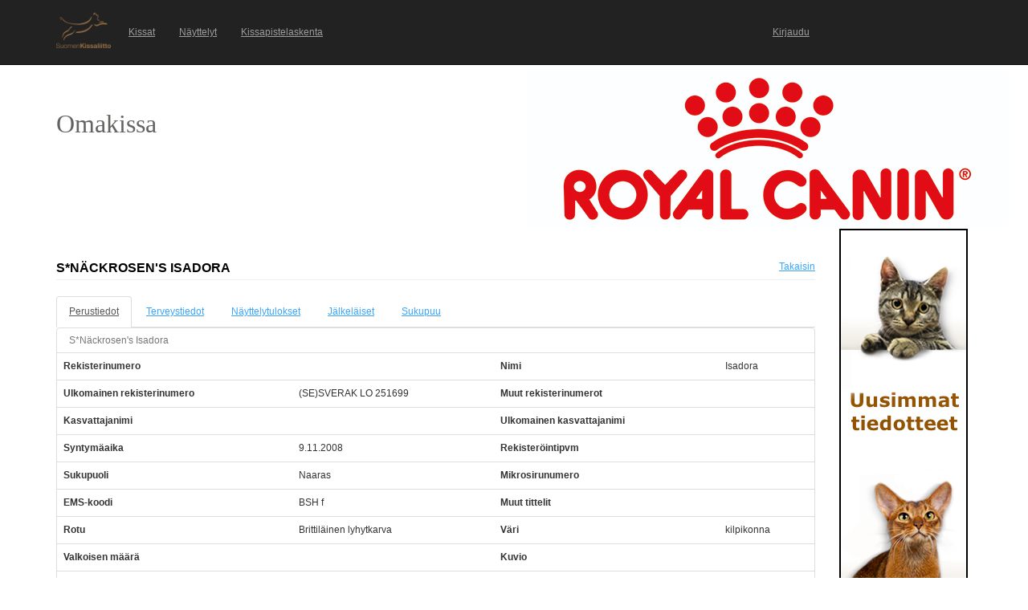

--- FILE ---
content_type: text/html; charset=utf-8
request_url: https://kissat.kissaliitto.fi/perusnaytto_kissa.aspx?id=97704
body_size: 69322
content:


<!DOCTYPE html>

<html lang="en" translate="no">
<head><link href="App_Themes/Default/Default.css" type="text/css" rel="stylesheet" /><meta charset="utf-8" name="viewport" content="width=device-width, initial-scale=1.0" /><title>
	Omakissa
</title><script src="/bundles/modernizr?v=inCVuEFe6J4Q07A0AcRsbJic_UE5MwpRMNGcOtk94TE1"></script>
<link href="/Content/css?v=NAdJiCAdEHGkvAyhISGtrHuwWK503bJYevfBVESxgSY1" rel="stylesheet"/>
<link href="favicon.ico" rel="shortcut icon" type="image/x-icon" />





<link href="App_Themes/Default/Default.css" type="text/css" rel="stylesheet" /></head>
<body>
    <form method="post" action="./perusnaytto_kissa.aspx?id=97704" id="ctl01">
<div class="aspNetHidden">
<input type="hidden" name="__EVENTTARGET" id="__EVENTTARGET" value="" />
<input type="hidden" name="__EVENTARGUMENT" id="__EVENTARGUMENT" value="" />
<input type="hidden" name="__VIEWSTATE" id="__VIEWSTATE" value="[base64]/uMNhbDsrWX5boc1T74viEm+il51o7yBMh74xIu53AMoI4jSZ+W0uzvBfHg6b6rk8cBTyER4ODkYLHVlXv/+PlshPH2ko/sIpjSWb9Shg+NxRHBHGmmp5Y1/Yvu2YZsqjg24LV9qjVEq1XbJhJpJiNMdeUi7Haea4XVf0cu6KeEJbU9nsB73yymYzgmqXAlNuoMzww6LPeCQR/8984xHq5plRajaMF1CdOIywxDw63JaXn/vV0T37x08MPaYpr0pM8xmQCOrHCxdQ6ynuyhCMZdlyAKHDonYcTE/7d6IfIfitS0pPvWQ3F+3mU1dxkaMzOb2c5eR+O9VRzmhyhlxyNw3M6+7KuC6mY/63PhReY6rFZkDtGM/KwBUFajLZVYbY93s/g8OrHO1jgtvQ4yaVNLUaC9s5APZ2cLF1U64+C7xBhqw3Sxlxbfj65f2jx+uMcvhUhB1xXEy0fpyxvh7QhWRYA44hfJ7PCM9KRsrX9acq/MzN4lxHoHFyx8alCXZYuc5sHTFYfkCGPAOz2dOGfZkVstQqc5ItpTOvhWwkjpXGUFKxUg0lt2KsJgAXS5makN9T8rd/YuGthH0pbriMgjKO4GL7EWRZIFH2tj8k0JVi0VtaS1zgCgZbKC4Kumle+TKHHT/VNvrk9qVVkIBMP1S5ripmV7HyL0jjmsqncixyuZgZ8MBZ5Mf/hB4P/WmktZ1Ta81dUsYyL0NDNLWRZiDH9kPElhvyOYUT1sJEPJ5ysEHkuq8aQ2YkU+Unoj8QzFn9FPbZU11E4h3+fa2VysFK0JVvnTp73N8lFKnSGEHdKNKhPXVVLVjakvKyX3u4HwfqIjwt/ho7Q7BragBrfMn9zGSKr5SZIp4EEEhHN7px0kpzsLHWhm6Ggz+xzGLfpayo0H9xu/heAIgr9VFSbSyvziohyvr6BllUzD+uOKm9ZVM8d1Iqk7klx2pf/sKgDsg3eeO8cjXhUBaZIYwMjLIKer7XUMWqucrdBv/WiqK3X7zBU8A/fxiAbg68+YQn48ZrOjGb+94Z4YotQ6z2vdznV845ocKTiRp2nV7hucNqSJFm2hfAL8i7GhwnT/cqRNliIWNe98X5BBSc14/LTKkLMoupGOGXPxEQMFElvyar5cu4iWlEJFYo4dq8UV4wpiBsDreheJOi8uWlq1VkProU4boFVLZorHNJUxxkNjPqeVIN7Q3IpXm5RmOUSne4xVW1AqV51wkdOSf5GCsTDsVuQDwyJAcaSWO28CJJtH44IvQ/HZxrDSzATOex4cOl+TET/8qeZQyDvz5H99ze6nGiw3yDhCyLqaTGCOHx9Ff0pfTEd2BP/WGqQysKt4gwXLky5SKcRLhbeHLs78jS0UWM9z1twA7UOhCve0iKONwNLAHu7wKYahjve/4qfrxF0f3B/OY7qF/JXdt8m8OGtZuZTTzc4vld2d1N2C8980q0+FtC/TDJwqKmk4l7feDEv7CgX62AuZRKyXd8HMarmMofP3QeQY8J37K+IMICZ6AcQZf9xWVicGqGsZ1bQadnQoKe6/vU65Fk3GLg/figlN2Gwjc66CE/[base64]/4ZjL1VMoV1cY7qGguD/vGtgwafG9f1WAi9BtZ67wP/vNYnO7n+laRvxWzA5OXt3OmECBGAyPwwStDndwlDR9+Xs7EPTQS8XR1yI1GduFEwekJI2skqNejp2mWVUxoZFHMvafC4awmmdBvarjqdWh+zqHpzDxqv63gDMEdDOUiYrXFfAM49sIFh4b5SFoeF2Za1sMS6c4tXmA2zEVj/ME6W4xrdfX/e6STEPB4o3A8qmb9tJ+lUgG/IhPujM00fURSTJ4038T8E2Sa3RBg/9Z1U4zK6vLJD0BuPXrjSaRLQvcAr3GglSlpsyFLzU7C8l5x1Z5XIl0qX0eqziyiIpNJMEQf7JHniVhqvJ/PPAasleFfh5Wtxqmd7exxEMgZdBUutjBV+JHOjBJVC/EOdYut4wDxrEC2HuhvF3YISMQxFUAAO+GeUCeYJMRnC0acpWMjqPBqIAJaAiDKTXEzOyf2TUvWpnD+L/Jauqdl4T/MzxQ9k/GAElPWr5Oi7SMjLdYMr9wlqLtSK0MmPXBzsev1SceLsiRvQmK3G0J/r0xXKQcVkKTaZA1wklK5ZCdhq3thmAKbuGNS5vniAQiW9BQ8JUDjFjyaFWDReYosIhmTZVTXvII2zHwDKDU3VWgiNPN6TiGTumpE5Wzr7CPcSaph65OTkemYQlWMe3bQuTFptpYRNcvPoNkaE3ZtE+o49eZO4+BrvYme5dVmHFXkoKkClOUMxedHpGN8/nVMMikB57Gqu6i0+QD8bSy2i+sxVU3EAUORpYXb9Ai0WW4Mea/xVsgHB3ExOWUX/h46gTlEMqB+q43uehd1iz8vLy6dNAPM9OGXDlgap/vkLLPwB+LHmScJil4twiZR4RUM2O6wym+K35qZUnyMcDJSUNKkjI9FqilA5XKnMCjGzIcP7xP0TTdOKarr/48YEa7w+2E5eb0WnIPZJ5O74pjib0orPuouyDT2FSZiWjxZdDaBZBfpHna1gcfnxbaHdAMXXA/tLUPXi+kFbNLrvIBJKbmjLm6X7eoyxcxAXi5Jwmu0NKIZsRQNyUxyXtNU9gjeAFypj8YPvSLUs1FzDzqIPygsmONQH6dprwPBzoXv9FpdNh8LXlVfm/BmcZZqErZH4OwPqXRLCHIVFUWLbOWH+7PVE7YDhxB0VawCOZnIVZfmkquJL3kXGnnwKW1kHdKdzEdBTIKbQkHneDuIcVT74U+Fql2xTF3VFMdr2rX/ifvDSiIHDcNgCivQRq/Cj62UFH8lNBt3P8Uy7T53H4qF88Rb2KIIekOLIvzmelk8/dCjBiSLe0/y1vLLRi7Gxcr9Vyr8fpbxdv/E7VvF6HxtzxTFlbtX2qYI1a5sqKLcBg4p4uJpEiVhaLcp0Fbs3W6H1qpin955FMJ2am3XIdd2yuYjJt2sXogTDwsqvP5t2XDPIM9JpYuncBJ2n3eRGW0TCH9AFwiivQKhfEnDw31F21xGcczxDGSuytjuSym/9JXmDP9VuqE7ieCv69dQoreV8lyW/YNpGQvlVbQin5iPIw9J9qMJ4PKSrpibVWbieIjHIo9E8j6nzP78/UlMS7KZb492K3ASuU3fbpD/lgI/A3dzXgosryatZ7lko2fSpc1ynNY9BNTHnzxAaMTpBvTeqRsgU0a6di+kqHg0BODSLiMBxqwJxoPB9tUIp5Vm21El9Xbmwkc4vaCQnvkRHb3w2bKUf7uHq+1dsqbV2fv5ClMCR+gbWmlaubnxKZSUfUiJZTFRTWEsN33ZBUzV3LCLZHBbCsjp/rwnvkcXIEtBjrzixZPhYHM8d01U/[base64]/ttet3o6PLwrbNQxRhqF7j5TqyPY2QxST0IdbzeC2KUCV4GYmUSAzTggMHOl79fc0RqWYxRjH7VCJol5w4Q5bClr4jnkSEycM+c+jRNvcKkGFca6/v4cH74NeRSoV6neLu9xvnJNPGHX1XTe0q5jeFH2762Q4ArmhZKhtn0gj1arUDUA6YaWQBspLW6obQe1daVVUFzP02PeCtlJbVnmf9oYDw8kqywf5OInFsW4J6k90OiGcqdxR+EyZAc0K+ixpFHF7cRAEPC6cRVShbJoN1SGNY7E/YfUFKNVTyOe68nRCmH2VzDbUKO+6wDSZ4C4R9mwDT8H7gPilcKYAzPb6ZSYuBb5YIjekT3gHPHpERAMZNTq4xNpNNfOUIZoRnc4MwY5VZZBbFb/XAvsc+5K1CaMRHgr6WSXXDadYd4gi78WfV07inYGkXytQTBweYt+P/uKv1F+7HZa1/5nMItFUJbZ4dBjGJTqwOA5CAKQukQFZr4iLtKid6x98hrui2A4x930N1n2Z8W/yJHroPda3RSjaakzxXgwKS0BneNSRuvt5/sKnttqDN6Yptdi/COxdArwkMU0aUoMeOUPSO3JtRA2Cn7GUssgTwwuQXPr78JwWzX5pPZyp8pFzdXi26z+57bMdfEkE7AjYE4KZ9NXRqHCLzQfLNxrHHqQMu0OPljlpN/himjxE8Z2u+gw/lojwQvKJMgYWGAT+fM3TMs+D4Tm6UNKVzZDm2KUzxcUst3U86QLQm2FMbBs7qHg67ZboTj1YhEl6rpVWnzqZHlj0+qVoo6xGoJ5VIbzFUe62y/gl/7wznn6r0y90W0WvR68DqD5AzqxlAC8cM7+R9RaeIyIl4x0RjbmWpfGdVMls9os3tCiYi/6Jb/FblniHcla2EUERWGW99YNrczq/9OyAAybMJZ/6oiODkctYA9qw7oXyEHYpnVLKGepeir1RtE/[base64]/CYKyvcPVDB0oyfje3rHQi74gRTkjNx0dlozU+TN5ogzTQDqBj/xYJLjjt0ifrlu4gvXoKRStgB9rpI9eHU+5NgyTWUrFLHwoH0w+Fmk0bvvDlW7R9IDTnfyxkFWbSCYWixQuzwPvEKsnZN22q6IyEFEY5zZsooHLlhS1G8OJbxb2v1/9rFXJuR9Sm2F7umhwlTeHwNR7JTAN07qMb/4MfqowmO7f5lwoE6zVOdjEp409OTko7VfukzMYWFp3r3ZEGduIIRKHu8Wt3Xnl2fqVwRIgL/esu4sm42t3SaDSYZtysisjCK+LsJvidTB3NrU/flLcJ7svNK9bo4mwdLTguvsFILqjDtDt/3S1l5L7CCQ3bDqkRPgngdUGeTUmyWsawdN4eX+kVtQmg8jEa4olZ65cMqMcx0DJ6MKbyHqPU/d6BpyY+zSQ0E4EQ+uTD6SRpx1E+nXUgRlVUhjHcXo/qhQPK/a49K4Yx0TU8P99GO0Po5oN+pe7NTlC1pV98aST5/MJ+toE+iaI9/O+VbQtHBdMXal0qr5ojVz+QmUZ3V4oH7A8fJhybKzPBUxJkm6cmCcyBdeE24/iOkF6DMMLIHJ6iVmR+m2NfecnkWwmJ3NAMj+T6Dt4HApiy+nRA/IJthsx8FGeDN+/oY3n0XOG0UmTuggwwDXbfQc6a8au32gEoF4a2eL19331CzyMBQEps4R0l/D3gG7JQWD99P5riox8mbe00boOkOQV7pKs4alPNfxbaYaTemw6pF8tFHlg4Dr/cNu2G+hL6XOjeVxfFr93ZtwB1onApRtpe6CsmIIxO5eu7pQBRY+O8eF2sRMSPbK5VWBAtyIoW2RiiMue48UQY/[base64]/oYdnRr9kBktMkfTdevwAIqiLqGj9vmROprD0uHdzfwL9OGKbr1eC1NaFUGUollJNKXwSCwTxoPl07oKEhS/Tmut90qKZoTyg2cuq4MHQ9KOhk5KMVYgL+bUJEDv4aYybhFP7a5J9GNUxvBo1IYyurYZ5sb2JAC1CUQLcy0YbdzmBi1qupDqM2kR/XIVv2DRSpsTbnNHC1ttLmSBEFqfgPVS9S+DLdzb/[base64]/rzKySYDHT2iqbdsNeG2nV/BNz3DXGpaTJ7y9GLVwXdyS2ldIR8QZ3rqCoFCOQIOacToYJ32x++dElDSaFo6en7CSu+3EVrQ6lI1WyRgksT/1XECJIFGCVTWS+T7HOI6UoLhDD2+/aexDbm3kQX9EJDiG+g0qEt4+rDnEfPX2+jtiV6enQWQ6esIRyaol6uJfZ8gkEXdZMjMMhsjEsWrpybHAnMWpN0Q59+UaKQ/oPzqP3ShtLHcjP8xGiW9rLHcfY5eYZQkzfo/YcBAD6/RcSq2i7RJ4C9R/ui/EPmbDec8F5xxE2t4g42K+vAevrHwfNjquFiWyeZ5c/MOzQtJ8J+3byLKXIoHOebaah2HAt355OtgiwaM4lJZXJt/zygRvMq5Rw0kvWJob37pAsQgVbUpiCjTeF0qF1m8I4bx1hqPfs0oih/FM3IJ45YE8f3Ufikls4ggr8NHkv5yNHxo1J7eShow8cl4NW09wqsCa8t/XCCB4yynG63O/+4Clm5loPqp/NrI2FHt9b3Z0gU/919ZxHS36h+46Z33o+94LEb3gW74YVIzSPbPpHteWRRs4F4fi//ns4i9H0+Joqv3C659e/kV0eTWqkN8Go7L2IZu+hG30ScSulbwhElS1ynSfAeOHbcSBztKRYPRlv2lxD63U0jfgBYUM/QJVkiGbAZ1026YX3M2toppwHi/9+wltNO7dUF31hGOotSSVmB2jDud9CFLhZw44V5FnKiCWJU3ZqSD/KmtYSZpDpm5oAja0LWqsEwwMCcPBMkl1Ym9aqvx1KuuxXm6t3yHuWAHL4/A+oHFnT8F5fPfZmH39Y23nBctdytYF23sqYCsFOTnDYRyq8SqcTmAxPYex63TPW/LxEOnBig72rre3i2/SwB9sgoZnoGkkq20LJmSwxB35DEShGuaIgD8q/jmsyQIFi48bpAsI5EBn/TLV1s+nciiS6fyZqDgnnswuJ8Dv5rb6uMNsIIGqJ8/7/luoibizdmllt4LpNrTEOcABooFAqTGGFTdHHEccdOCaCScOCzcpmXyYfcR8LNplq4ZfCObB0Z207+fFa5HRpNbpFeSwPzd3j/XNdvH6ot/JKpY16rKR6znT9uuFNjHD+I8uRBAn9gEiO12GHLJ8wiifxZS5aZUq/RUxxDcjN13p1ssvyUiB1rUIZ1SazZXtBqoihuX3XYYKhjLutOmsgzxs3G9ES5aC5H900Ekzzvw4KQAQbeKp0gXPQHPqz/oZWFYB1mAzSR3zgdI+ibP+XRMpV7IXuH7v5dpQe8+jNtLdYwJyL9jEEb1qwgwIe6DT8+rViX962Yj/ZgpYDoAqqFXvoDWaV1el9biInDfXr1FoIjVcJDXz6jhz4zESlfxG4RxQTVy2codm+yXB9Fb7siWYpNvPa9nsZZcfLdBLyg2Ec9q+eaZIcfvfDPC/UADtdFYsGZBX4fyFkVWCVdlfHZ4Tew2LJXihg2BpSOSFj4xMMAKWWF2/+mwOfPv80FChYeLndhCbgwxsy6uG3QHIfUFldCV9+tHbyvdOaiNJbyAq7J1zacHGxf4ufgYiaPgCHeqsCXwyV/MUagNbBf5Mo4RFnu0vSSVecVa1oadRF7QGxfbRMhcT3jT3QYCi353KOqZKqM7BkToXp7Be2jlj1JH8eQAEXRa50L492qrWROmO/dTUVf3DOG0sK1yTH5gvIcnhEX602u/sLSkV/as0QB8EP8yZqtu0/uOmtxxfkp3gL25obtXQ9SUOGe79SiLbpg/PKJkkeT4YRnHSnkl8RIHvWc9DsO7wzb6r0n11esqB6Lk94xHptbRUdO0JHy4XFIMBAvPhC2ahAKwxOUamzFNQjuYyJ8Qpz6eusXmitnL5QqpgNZ4KAsxEe7TXjyqrCuUK0XzQA5xhUUISDxJWseMDo/vaAow3W4o2Z4Lg3BW055yqllR1JMltgAXoxwaUSMz+05czdSdLoCwOn66pW/aC760C+pNFHuYCGOCLfTd6GPYWFsgq/pGFiCnEmEn1ufzNX/xdLcCir6G5fSXr9sg1wgsRaTis89bslOIvK1f05puMU+3ALwPluohIkFQ2JwJ2TK88LUvOHqOtMB6INBMhGRiI13sITXboD+EJv6IbPcyAqp08Q3Gy6haLgm43Eh0VP6dDMRtePYYKrzMg8UE3M8YnMSnOMa+bODeCJLG/AK0uJBGYGzK9stBHI4eBxtmbQ95KiySMq3HFdgUqiT8k6KckewLZ7L4RmQ057d6Dn+S6Q3nn6yNLIG+sFSqGQ5Z34uhoT4JeHXHlYvFowNg2klCVDCcyuRUHaelk/77E0utRmsv7Vx5h6UVLz/Xq0sxgnZA0DBiPfKiiQsvZqJ6KblphiQPhgm3XNPspNkTW8d+l54r3SAvH6LioGoWPQZImxPEKKHWIOm/1IL1E+Pb61Ct3agSo7j42A7YVCwn0SlHgAbQrxyMz11wcYe39j2/REqWWoSDAkO8C0dMm7vu/NsY2VPdhOM+dS1ss4dq8ZuW9Z0gF9c+1lOum3yagf5p769pyn1UeoXZ+MxZMo+/+x+GJ/p4WZg9r0HswFqfcOYsMg1OzhzKpicr4eJSMIzfQ54SXVb5kb1iOrW/YvJ52UieBGRs6eZ84VKesPvrMduoGVjplXiqvt+ZzuTNd3pB+v3beuMhnB4V6pVi2OpZZCDRFV7ubS1ZzD+eQ8jUMEh5xWTq4KAHjQWD6h4UGaYX97kZOryrgkeM2x5sIK31nUkeVdmEaia9NOnvG7lCWMriIdEpGJxbOMPmoLsLE/[base64]/jugV5OfRUtxX6REYocQkerwYSwCsCJfJ2ka0mzhvhmGkawTXWcj+L1bdZr8uHhFwIBcYI5rjmUlOyT0S4rNluqp4+tLNLn56dw3QZKNjCceDp25zrfd8dBTOt2BUs6Xo03iYIWWBJQwbGhjiwUpj57pJl08Sx/x3NaCXoPJ2UUY/3LhPbJ9ltlvvm6unuXGkDR+jv/XaUK6NaO+7Rj4RFZdFaKv2e7eth3RDHBr5nb6Xg+K+mIyahmYu+CX3BvEz70Dl4R6Ol6a5lEfTXBVKwWUJwaqV2q7w4XARDJo+VjxGIQ5h7SEYj+eCyU3GWwjtRNdFg0R9ly+LWlcRYF/L+kqUwldZfL6cyXRWlPQRwlq7JzA0svnP8dQGbLtR+2YlL2wLlyyENKX4iB6+DI4G/[base64]/tq8Qoj52Yl/vqqQ/QMAR2dLehdtLQk1G3dPl0MS6Y18G+F1ZrgHDThhqFuVYoQlbsreOB+YtNBYElzjxdKbvXK3d2fRCoSBdonM60BXn9e5xRuB34qyYNb0Urcyw+rifJGm878DN/W4BC3jMvlMjgSS/qBR+rXnFI0Fc2YYjWZNDKGexZ7GwItR0Ru3aCXa+Tkjjwzyt/sPKg8YOUrA/Vb/c+ddR8YjKnNbkGAvW3YL4vXpgIpF9H2tPXLFcJ4N3djw8HyUFYC+5hP3nMvusLb0I4nL+cOWKVIFX3OYzg2uuHbOYUUfkUNENGzVtHUhZujCps7f75L3uv3I5WVhwk6AM0LjTDha984" />
</div>

<script type="text/javascript">
//<![CDATA[
var theForm = document.forms['ctl01'];
if (!theForm) {
    theForm = document.ctl01;
}
function __doPostBack(eventTarget, eventArgument) {
    if (!theForm.onsubmit || (theForm.onsubmit() != false)) {
        theForm.__EVENTTARGET.value = eventTarget;
        theForm.__EVENTARGUMENT.value = eventArgument;
        theForm.submit();
    }
}
//]]>
</script>



<script src="/bundles/MsAjaxJs?v=D6VN0fHlwFSIWjbVzi6mZyE9Ls-4LNrSSYVGRU46XF81" type="text/javascript"></script>
<script src="Scripts/jquery-3.1.1.min.js" type="text/javascript"></script>
<script src="Scripts/bootstrap.min.js" type="text/javascript"></script>
<script src="Scripts/respond.min.js" type="text/javascript"></script>
<script src="/bundles/WebFormsJs?v=N8tymL9KraMLGAMFuPycfH3pXe6uUlRXdhtYv8A_jUU1" type="text/javascript"></script>
<div class="aspNetHidden">

	<input type="hidden" name="__VIEWSTATEGENERATOR" id="__VIEWSTATEGENERATOR" value="35777FB9" />
	<input type="hidden" name="__VIEWSTATEENCRYPTED" id="__VIEWSTATEENCRYPTED" value="" />
	<input type="hidden" name="__EVENTVALIDATION" id="__EVENTVALIDATION" value="[base64]" />
</div>
        <script type="text/javascript">
//<![CDATA[
Sys.WebForms.PageRequestManager._initialize('ctl00$ctl07', 'ctl01', [], [], [], 90, 'ctl00');
//]]>
</script>


        <div class="navbar navbar-inverse navbar-fixed-top" style="padding-top: 15px; padding-bottom: 15px;">
            <div class="container">

                <div class="navbar-header">
                    <button type="button" class="navbar-toggle" data-toggle="collapse" data-target=".navbar-collapse">
                        <span class="icon-bar"></span>
                        <span class="icon-bar"></span>
                        <span class="icon-bar"></span>
                        <span class="icon-bar"></span>
                    </button>
                    <a href="./" class="navbar-logo">
                        <div id="logoStyle" style="width:75px;height:45px;">
                            <img id="imgLogo" src="pics/logo_kissaliitto.png" style="height: 100%;" />
                        </div>
                    </a>
                </div>
                <div class="navbar-collapse collapse">
                    <ul id="navbar" class="nav navbar-nav" style="width:77%;font-size:100%;"><li><a href="kissat.aspx">Kissat</a></li><li><a href="nayttelyt.aspx">N&#228;yttelyt</a></li><li><a href="raportit/kissapistelaskenta.aspx">Kissapistelaskenta</a></li><li style="float:right;"><a href="https://omakissa.kissaliitto.fi/" target="_blank">Kirjaudu</a></li></ul>
                </div>
            </div>
        </div>

        <div class="body-content" style="margin-left: auto; margin-right: auto; width: auto; margin-top: 85px;">

            <div class="container">

                <div class="">

                    <div class="row">
                        <div class="col-lg-6">

                            <div id="title" style="margin-top: 50px; width: 150px; height: 50px; text-align: left;">
                                <span style="color: #646361; font-family: Tahoma; font-size: 32px;">Omakissa</span>
                            </div>

                        </div>
                        <div class="col-lg-6">

                            <div>
                                
                                    

<div>
    <a id="cphAdvertisement1_mainospaikka1_hlMainospalikka" href="http://www.royalcanin.fi/" target="_blank"><img id="cphAdvertisement1_mainospaikka1_imgMainospalikka" src="mainospalikka_imghandler.ashx?id=16" /></a>
</div>

                                
                            </div>
                            
                        </div>
                    </div>
                </div>

                <div class="row">
                    <div class="col-lg-10">
                            

    <script type="text/javascript">

        $(document).ready(function ()
        {
            // Default tab when arriving on the page
            var landingTab = "tabPerustiedot"

            // Check for #Pedigree hash
            if (window.location.hash) {
                var hash = window.location.hash.substring(1);
                if (hash == "Pedigree") {
                    landingTab = "tabSukupuu";
                }
            } 

            // Get tab at start
            var tab = $("#cphContent_hfActiveTab").val() != "" ? $("#cphContent_hfActiveTab").val() : landingTab;

            // Show tab
            $('#navTabs a[href="' + '#' + tab + '"]').tab('show');

            // On the newly-active just-shown tab
            $('#navTabs a[data-toggle="tab"]').on('shown.bs.tab', function (e) {

                e.target // newly activated tab
                e.relatedTarget // previous active tab

                // Save tab to the HiddenField
                $("#cphContent_hfActiveTab").val($(this).attr("href").replace("#", ""));
            })

        });

        //$(function () {
        //    var tab = $("[id*=hfActiveTab]").val() != "" ? $("[id*=hfActiveTab]").val() : "tabPerustiedot";
        //    $('#navTabs a[href="#' + tab + '"]').tab('show');
        //    $("#navTabs a").click(function () {
        //        $("[id*=hfActiveTab]").val($(this).attr("href").replace("#", ""));
        //    });
        //});
 
    </script>

    <input type="hidden" name="ctl00$cphContent$hfActiveTab" id="cphContent_hfActiveTab" />

    <div class="page-header">
        <div class="left" style="max-width: 100%; float: left;">
            <h2 style="text-transform: uppercase;">
                <span id="cphContent_lblNimi">S*Näckrosen's Isadora</span> <span id="cphContent_lblRekisterinumero"></span>
            </h2>
        </div>
        <div class="right" style="text-align: right;">
            <a id="cphContent_hlTakaisin" href="kissat.aspx">Takaisin</a>
        </div>
    </div>


    <!-- Tab panel -->
    <div role="tabpanel">

        <!-- Nav tabs -->
        <ul id="navTabs" class="nav nav-tabs" role="tablist">
            <li role="presentation"><a href="#tabPerustiedot" aria-controls="tabPerustiedot" role="tab" data-toggle="tab">Perustiedot</a></li> 
             <li id="cphContent_liTerveystulokset" role="presentation"><a href="#tabTerveystulokset" aria-controls="tabTerveystulokset" role="tab" data-toggle="tab">Terveystiedot</a></li>
            <li role="presentation"><a href="#tabNayttelytulokset" aria-controls="tabNayttelytulokset" role="tab" data-toggle="tab">Näyttelytulokset</a></li>
            <li role="presentation"><a href="#tabJalkelaiset" aria-controls="tabJalkelaiset" role="tab" data-toggle="tab">Jälkeläiset</a></li>
            <li role="presentation"><a href="#tabSukupuu" aria-controls="tabSukupuu" role="tab" data-toggle="tab">Sukupuu</a></li>
        </ul>

    </div>

    <!-- Tab panes -->
    <div class="tab-content">

        <!-- Perustiedot -->
        <div role="tabpanel" class="tab-pane fade" id="tabPerustiedot"> 

            <div id="cphContent_perustiedot_formData">

    <div class="panel panel-default">
                    
    <table class="table">
        <caption><span id="cphContent_perustiedot_lblNimi">S*Näckrosen's Isadora</span></caption>
        <tbody>
            <tr>
                <th scope="row">Rekisterinumero</th>
                <td><span id="cphContent_perustiedot_cRekisterinumero"></span></td>
                <th scope="row">Nimi</th>
                <td><span id="cphContent_perustiedot_cNimi">Isadora</span></td>
            </tr>
            <tr>
                <th scope="row">Ulkomainen rekisterinumero</th>
                <td><span id="cphContent_perustiedot_cKVRekisterinumero">(SE)SVERAK LO 251699</span></td>
                <th scope="row">Muut rekisterinumerot</th>
                <td><span id="cphContent_perustiedot_cMuutRekisterinumerot"></span></td>
            </tr>
            <tr>
                <th scope="row">Kasvattajanimi</th>
                <td>
                    <span id="cphContent_perustiedot_cKasvattajanimiString"></span>
                    
                </td>
                <th scope="row">Ulkomainen kasvattajanimi</th>
                <td></td>
            </tr>

            

            <tr>
                <th scope="row">Syntymäaika</th>
                <td><span id="cphContent_perustiedot_cSyntymaaika">9.11.2008</span></td>
                <th scope="row">Rekisteröintipvm</th>
                <td><span id="cphContent_perustiedot_cRekisterointipvm"></span></td>
            </tr>
            <tr>
                <th scope="row">Sukupuoli</th>
                <td><span id="cphContent_perustiedot_cSukupuoli">Naaras</span></td>
                <th scope="row">Mikrosirunumero</th>
                <td><span id="cphContent_perustiedot_cMikrosirunumero"></span></td>
            </tr>
            <tr>
                <th scope="row">EMS-koodi</th>
                <td><span id="cphContent_perustiedot_cEMSKoodiString">BSH f</span></td>
                <th scope="row">Muut tittelit</th>
                <td><span id="cphContent_perustiedot_cMuutTittelit"></span></td>
            </tr>
            <tr>
                <th scope="row">Rotu</th>
                <td><span id="cphContent_perustiedot_cRotukoodi">Brittiläinen lyhytkarva</span></td>
                <th scope="row">Väri</th>
                <td><span id="cphContent_perustiedot_cVari">kilpikonna</span></td>
            </tr>
            <tr>
                <th scope="row">Valkoisen määrä</th>
                <td><span id="cphContent_perustiedot_cValkoisenMaara"></span></td>
                <th scope="row">Kuvio</th>
                <td><span id="cphContent_perustiedot_cKuvio"></span></td>
            </tr>
            <tr>
                <th scope="row">Naamio</th>
                <td><span id="cphContent_perustiedot_cNaamio"></span></td>
                <th scope="row">Häntä</th>
                <td><span id="cphContent_perustiedot_cHanta"></span></td>
            </tr>
            <tr>
                <th scope="row">Silmien väri</th>
                <td><span id="cphContent_perustiedot_cSilmienVari"></span></td>
                <th scope="row">Korvat</th>
                <td><span id="cphContent_perustiedot_cKorvat"></span></td>
            </tr>
            <tr>
                <th scope="row">Karva</th>
                <td><span id="cphContent_perustiedot_cKarva"></span></td>
                <th scope="row">Variantti</th>
                <td><span id="cphContent_perustiedot_cVariantti">Ei</span></td>
            </tr>
            <tr>
                <th scope="row">Isä</th>
                <td colspan="3"><a id="cphContent_perustiedot_lnkIsa" href="perusnaytto_kissa.aspx?id=4018&amp;returnUrl=perusnaytto_kissa.aspx?id=97704">(SE)SVERAK LO 238414 S*Luddkolt's William Wallace BSH d 22</a></td>
            </tr>
            <tr>
                <th scope="row">Emo</th>
                <td colspan="3"><a id="cphContent_perustiedot_lnkEmo" href="perusnaytto_kissa.aspx?id=97707&amp;returnUrl=perusnaytto_kissa.aspx?id=97704">(SE)SVERAK LO 218990 S*Näckrosen's Elvira Brun BSH n 24</a></td>
            </tr>
            
        </tbody>
    </table>

    </div>

</div>


        </div>

        
                <!-- Terveystulokset -->
        
            <div role="tabpanel" class="tab-pane fade" id="tabTerveystulokset">

                

<div class="panel panel-default">
    <div class="panel-heading">
        <h3 style="text-transform: uppercase;">Pakolliset ja suositellut terveystiedot</h3>
    </div>
    


    <table class="table table-condensed table-hover">
        <thead>
            <tr>              
                <th>Terveystesti</th>
                <th>Tulos</th>
                <th>Pvm</th>
                
                <th>Hyväksymispvm</th>
                
            </tr>
        </thead>
        <tbody>
            
        </tbody>
        <tfoot>
            <tr>
                <td style="font-weight: bold; text-align: right;" colspan="4">              
                    <span id="cphContent_lstTerveystulokset_lstViralliset_lblTiedot">0 kpl</span>
                </td>
            </tr>
        </tfoot>
    </table>


</div>
<div class="panel panel-default">
    <div class="panel-heading">
        <h3 style="text-transform: uppercase;">Muut terveystiedot</h3>
    </div>
    


    <table class="table table-condensed table-hover">
        <thead>
            <tr>              
                <th>Terveystesti</th>
                <th>Tulos</th>
                <th>Pvm</th>
                
            </tr>
        </thead>
        <tbody>
            
        </tbody>
        <tfoot>
            <tr>
                <td style="font-weight: bold; text-align: right;" colspan="4">              
                    <span id="cphContent_lstTerveystulokset_lstEpaviralliset_lblTiedot">0 kpl</span>
                </td>
            </tr>
        </tfoot>
    </table>


</div>



            </div>
        


        <!-- Näyttelytulokset -->
        <div role="tabpanel" class="tab-pane fade" id="tabNayttelytulokset">

            

<div class="panel panel-default">

    <div class="panel-heading">
        <h3 style="text-transform: uppercase;">Tittelit</h3>
    </div>

    <table class="table table-condensed table-hover">
        <thead>
            <tr>              
                <th>Näyttelyluokka</th>
                <th>Pvm</th>
                <th>Vahvistuspvm</th>
            </tr>
        </thead>
        <tbody>
            
        </tbody>
        <tfoot>
            <tr>
                <td style="font-weight: bold; text-align: right;" colspan="3"> 
                    <span id="cphContent_lstTittelit_lblTiedot">0 kpl</span>
                </td>
            </tr>
        </tfoot>
    </table>

</div>


            

<div class="panel panel-default">

    <div class="panel-heading">
        <h3 style="text-transform: uppercase;">Näyttelytulokset</h3>
        <a id="cphContent_lstNayttelytulokset_hlKissapistelaskenta" href="kissan_nayttelytulokset_pistelaskenta.aspx?id=97704&amp;returnUrl=perusnaytto_kissa.aspx%3fid%3d97704%26activeTab%3dtabNayttelytulokset">Kissapistelaskenta</a>
    </div>

    <table class="table table-condensed table-hover">
        <thead>
            <tr>              
                <th>Näyttely</th>
                <th>Pvm</th>
                <th id="cphContent_lstNayttelytulokset_thEMSKoodi">Tuloksen EMS</th>

                <th>Luokka</th>
                <th>Tulos</th>
                <th id="cphContent_lstNayttelytulokset_thPisteet">Pisteet</th>

                <th>Tuomari</th>
            </tr>
        </thead>
        <tbody>
            
        </tbody>
        <tfoot>
            <tr>
                <td style="font-weight: bold; text-align: right;" colspan="7"> 
                    <span id="cphContent_lstNayttelytulokset_lblTiedot">0 kpl</span>
                </td>
            </tr>
        </tfoot>
    </table>
</div>


        </div>

        <!-- Jälkeläiset -->
        <div role="tabpanel" class="tab-pane fade" id="tabJalkelaiset">

            

<div class="panel panel-default">

    <div class="panel-heading">
        <h3 style="text-transform: uppercase;">Jälkeläiset</h3>
    </div>

    <table class="table table-condensed table-hover">
        <thead>
            <tr>           
                <th>Nimi</th>
                <th>Sukupuoli</th>
                <th>Syntymäaika</th>
            </tr>
        </thead>
        <tbody>
            
                    <tr>                        
                        <td>
                            <a href="perusnaytto_kissa.aspx?id=97702" target="_blank">(SE)SVERAK LO 260392 S*Näckrosen's Kajsa Kavat BSH n 22</a>
                        </td>
                        <td>
                            Naaras
                        </td>
                        <td>
                            31.8.2009
                        </td>
                    </tr>
                
        </tbody>
        <tfoot>
            <tr>
                <td style="font-weight: bold; text-align: right;" colspan="3">
                    <span id="cphContent_lstJalkelaiset_lblTiedot">1 kpl</span>
                </td>
            </tr>
        </tfoot>
    </table>
</div>


        </div>

        <!-- Sukupuu -->
        <div role="tabpanel" class="tab-pane fade" id="tabSukupuu">

            <div id="cphContent_testmating" style="margin-bottom: 1em;">
                
            </div>

            

<style type="text/css">
    .sukupuu
    {
        border: 1px solid black;
        width: 80%;
        font-size: 12px;
    }

    .sukupuu td
    {
        border: 1px solid black;
    }

    .sukupuu td
    {
        height: 100%;
        /*vertical-align: top;*/
    }

    .sukupuu tr
    {
        height: 100%;
    }

    .horizontalList
    {
        display: inline;
        list-style-type: none;
        margin-left: -3.3em;
    }
</style>

<div style="margin-bottom: 2em;">    

    <div style="margin-bottom: 2em;">
        Suora linkki sukupuuhun (klikkaa kopioidaksesi leikepöydälle):<input name="ctl00$cphContent$sukupuu$txtPedigree" type="text" value="https://kissat.kissaliitto.fi/Pedigree?id=97704" id="cphContent_sukupuu_txtPedigree" class="form-control" onfocus="this.select(); document.execCommand(&#39;copy&#39;);" style="width:300px;" /> <i class="fas fa-copy"></i>
    </div>
    <div style="margin-bottom: 2em;">
        <div><span style="font-weight: bold;">Sukupolvia</span></div>
        <div>
            <ul class="horizontalList">
                
                        <li style="display: inline;">
                            <a id="cphContent_sukupuu_lstSukupolvimaara_btnSukupolvi_0" href="javascript:__doPostBack(&#39;ctl00$cphContent$sukupuu$lstSukupolvimaara$ctrl0$btnSukupolvi&#39;,&#39;&#39;)">1</a>
                        </li>
                    
                        <li style="display: inline;">
                            <a id="cphContent_sukupuu_lstSukupolvimaara_btnSukupolvi_1" href="javascript:__doPostBack(&#39;ctl00$cphContent$sukupuu$lstSukupolvimaara$ctrl1$btnSukupolvi&#39;,&#39;&#39;)">2</a>
                        </li>
                    
                        <li style="display: inline;">
                            <a id="cphContent_sukupuu_lstSukupolvimaara_btnSukupolvi_2" href="javascript:__doPostBack(&#39;ctl00$cphContent$sukupuu$lstSukupolvimaara$ctrl2$btnSukupolvi&#39;,&#39;&#39;)">3</a>
                        </li>
                    
                        <li style="display: inline;">
                            <a id="cphContent_sukupuu_lstSukupolvimaara_btnSukupolvi_3" class="aspNetDisabled">4</a>
                        </li>
                    
                        <li style="display: inline;">
                            <a id="cphContent_sukupuu_lstSukupolvimaara_btnSukupolvi_4" href="javascript:__doPostBack(&#39;ctl00$cphContent$sukupuu$lstSukupolvimaara$ctrl4$btnSukupolvi&#39;,&#39;&#39;)">5</a>
                        </li>
                    
                        <li style="display: inline;">
                            <a id="cphContent_sukupuu_lstSukupolvimaara_btnSukupolvi_5" href="javascript:__doPostBack(&#39;ctl00$cphContent$sukupuu$lstSukupolvimaara$ctrl5$btnSukupolvi&#39;,&#39;&#39;)">6</a>
                        </li>
                    
                        <li style="display: inline;">
                            <a id="cphContent_sukupuu_lstSukupolvimaara_btnSukupolvi_6" href="javascript:__doPostBack(&#39;ctl00$cphContent$sukupuu$lstSukupolvimaara$ctrl6$btnSukupolvi&#39;,&#39;&#39;)">7</a>
                        </li>
                    
                        <li style="display: inline;">
                            <a id="cphContent_sukupuu_lstSukupolvimaara_btnSukupolvi_7" href="javascript:__doPostBack(&#39;ctl00$cphContent$sukupuu$lstSukupolvimaara$ctrl7$btnSukupolvi&#39;,&#39;&#39;)">8</a>
                        </li>
                    
            </ul>
        </div>
    </div>

    <div id="cphContent_sukupuu_divSukusiitosprosentti">
        <span style="font-weight: bold;">Sukusiitosprosentti: </span>
        <span id="cphContent_sukupuu_lblSukusiitosprosentti">3,32 %</span>
    </div>
    <div id="cphContent_sukupuu_divSukukatokerroin">
        <span style="font-weight: bold;">Sukukatokerroin: </span>
        <span id="cphContent_sukupuu_lblSukukatokerroin">90 %</span>
    </div>

    <table class="sukupuu" cellspacing="0" cellpadding="0">
        <tbody>
            <tr>
	<td rowspan="8">

<div style="padding: 5px; height: 99%;">
    <div style="margin-bottom: 3%;">
        <div>
            <span id="cphContent_sukupuu_ctl02_lblOtsikko" style="font-weight:bold;display:block; margin-bottom: 2em;">Isä</span>
        </div>

        
        
    </div>
    <div style="margin-bottom: 3%;">
        
        <div>
            <span id="cphContent_sukupuu_ctl02_lblTittelit">GIC</span>
        </div>
        <div>
            <div id="cphContent_sukupuu_ctl02_kasvattajanimiPrefix" style="margin-right: 0.8em;">
                
                <a id="cphContent_sukupuu_ctl02_lnkKasvattajanimiPrefix" href="perusnaytto_kissa.aspx?id=4018">S*Luddkolt's William Wallace</a>
            </div>
            
            
            <span id="cphContent_sukupuu_ctl02_lblLopputittelit"></span>
        </div>

        <div>
            <span id="cphContent_sukupuu_ctl02_lblRekisterinumero">(SE)SVERAK LO 238414 </span>
        </div>
        
        <div style="text-align: right;">
            <span id="cphContent_sukupuu_ctl02_lblEMSKoodi">BSH d 22</span>
        </div>
    </div>
    <div>
        <span id="cphContent_sukupuu_ctl02_lblSyntymaaika">22.9.2007</span>
    </div>
</div></td>
	<td rowspan="4">

<div style="padding: 5px; height: 99%;">
    <div style="margin-bottom: 3%;">
        <div>
            
        </div>

        
        
    </div>
    <div style="margin-bottom: 3%;">
        
        <div>
            <span id="cphContent_sukupuu_ctl04_lblTittelit"></span>
        </div>
        <div>
            <div id="cphContent_sukupuu_ctl04_kasvattajanimiPrefix" style="margin-right: 0.8em;">
                
                <a id="cphContent_sukupuu_ctl04_lnkKasvattajanimiPrefix" href="perusnaytto_kissa.aspx?id=4020">S*Javeliner's Pelle Svensson</a>
            </div>
            
            
            <span id="cphContent_sukupuu_ctl04_lblLopputittelit"></span>
        </div>

        <div>
            <span id="cphContent_sukupuu_ctl04_lblRekisterinumero">(SE)SVERAK LO 210482 </span>
        </div>
        
        <div style="text-align: right;">
            <span id="cphContent_sukupuu_ctl04_lblEMSKoodi">BSH e 24 var</span>
        </div>
    </div>
    <div>
        <span id="cphContent_sukupuu_ctl04_lblSyntymaaika">15.4.2005</span>
    </div>
</div></td>
	<td rowspan="2">

<div style="padding: 5px; height: 99%;">
    <div style="margin-bottom: 3%;">
        <div>
            
        </div>

        
        
    </div>
    <div style="margin-bottom: 3%;">
        
        <div>
            <span id="cphContent_sukupuu_ctl06_lblTittelit">IP&EC</span>
        </div>
        <div>
            <div id="cphContent_sukupuu_ctl06_kasvattajanimiPrefix" style="margin-right: 0.8em;">
                
                <a id="cphContent_sukupuu_ctl06_lnkKasvattajanimiPrefix" href="perusnaytto_kissa.aspx?id=19817">S*Javeliner's Anthony Dees</a>
            </div>
            
            
            <span id="cphContent_sukupuu_ctl06_lblLopputittelit"></span>
        </div>

        <div>
            <span id="cphContent_sukupuu_ctl06_lblRekisterinumero">(SE)SVERAK RX 170716 </span>
        </div>
        
        <div style="text-align: right;">
            <span id="cphContent_sukupuu_ctl06_lblEMSKoodi">BSH n 24</span>
        </div>
    </div>
    <div>
        <span id="cphContent_sukupuu_ctl06_lblSyntymaaika">7.4.2001</span>
    </div>
</div></td>
	<td rowspan="1">

<div style="padding: 5px; height: 99%;">
    <div style="margin-bottom: 3%;">
        <div>
            
        </div>

        
        
    </div>
    <div style="margin-bottom: 3%;">
        
        <div>
            <span id="cphContent_sukupuu_ctl08_lblTittelit">EC</span>
        </div>
        <div>
            <div id="cphContent_sukupuu_ctl08_kasvattajanimiPrefix" style="margin-right:0.8em;float:left;">
                
                <a id="cphContent_sukupuu_ctl08_lnkKasvattajanimiPrefix" href="perusnaytto_kissa.aspx?id=37419">S*Applecat Ali Baba</a>
            </div>
            
            
            <span id="cphContent_sukupuu_ctl08_lblLopputittelit">DM</span>
        </div>

        <div>
            <span id="cphContent_sukupuu_ctl08_lblRekisterinumero">(S)SVERAK RX 125149 </span>
        </div>
        
        <div style="text-align: right;">
            <span id="cphContent_sukupuu_ctl08_lblEMSKoodi">BSH d (BSH d 24) var</span>
        </div>
    </div>
    <div>
        <span id="cphContent_sukupuu_ctl08_lblSyntymaaika">3.8.1994</span>
    </div>
</div></td>
</tr>
<tr>
	<td rowspan="1">

<div style="padding: 5px; height: 99%;">
    <div style="margin-bottom: 3%;">
        <div>
            
        </div>

        
        
    </div>
    <div style="margin-bottom: 3%;">
        
        <div>
            <span id="cphContent_sukupuu_ctl11_lblTittelit"></span>
        </div>
        <div>
            <div id="cphContent_sukupuu_ctl11_kasvattajanimiPrefix" style="margin-right:0.8em;float:left;">
                
                <a id="cphContent_sukupuu_ctl11_lnkKasvattajanimiPrefix" href="perusnaytto_kissa.aspx?id=37432">S*Cuddle Cat's Mustang Sally</a>
            </div>
            
            
            <span id="cphContent_sukupuu_ctl11_lblLopputittelit">DM</span>
        </div>

        <div>
            <span id="cphContent_sukupuu_ctl11_lblRekisterinumero">(S)SVERAK RX 128274 </span>
        </div>
        
        <div style="text-align: right;">
            <span id="cphContent_sukupuu_ctl11_lblEMSKoodi">BSH a 24</span>
        </div>
    </div>
    <div>
        <span id="cphContent_sukupuu_ctl11_lblSyntymaaika">2.1.1995</span>
    </div>
</div></td>
</tr>
<tr>
	<td rowspan="2">

<div style="padding: 5px; height: 99%;">
    <div style="margin-bottom: 3%;">
        <div>
            
        </div>

        
        
    </div>
    <div style="margin-bottom: 3%;">
        
        <div>
            <span id="cphContent_sukupuu_ctl14_lblTittelit">EC</span>
        </div>
        <div>
            <div id="cphContent_sukupuu_ctl14_kasvattajanimiPrefix" style="margin-right: 0.8em;">
                
                <a id="cphContent_sukupuu_ctl14_lnkKasvattajanimiPrefix" href="perusnaytto_kissa.aspx?id=27171">S*Bergholmens Tisa</a>
            </div>
            
            
            <span id="cphContent_sukupuu_ctl14_lblLopputittelit"></span>
        </div>

        <div>
            <span id="cphContent_sukupuu_ctl14_lblRekisterinumero">(SE)SVERAK LO 168139 </span>
        </div>
        
        <div style="text-align: right;">
            <span id="cphContent_sukupuu_ctl14_lblEMSKoodi">BSH g 33</span>
        </div>
    </div>
    <div>
        <span id="cphContent_sukupuu_ctl14_lblSyntymaaika">14.12.2000</span>
    </div>
</div></td>
	<td rowspan="1">

<div style="padding: 5px; height: 99%;">
    <div style="margin-bottom: 3%;">
        <div>
            
        </div>

        
        
    </div>
    <div style="margin-bottom: 3%;">
        
        <div>
            <span id="cphContent_sukupuu_ctl16_lblTittelit">EC</span>
        </div>
        <div>
            <div id="cphContent_sukupuu_ctl16_kasvattajanimiPrefix" style="margin-right:0.8em;float:left;">
                
                <a id="cphContent_sukupuu_ctl16_lnkKasvattajanimiPrefix" href="perusnaytto_kissa.aspx?id=27158">S*Triestinas Herakles Sesto</a>
            </div>
            
            
            <span id="cphContent_sukupuu_ctl16_lblLopputittelit"></span>
        </div>

        <div>
            <span id="cphContent_sukupuu_ctl16_lblRekisterinumero">(S)SVERAK LO 136755 </span>
        </div>
        
        <div style="text-align: right;">
            <span id="cphContent_sukupuu_ctl16_lblEMSKoodi">BSH e</span>
        </div>
    </div>
    <div>
        <span id="cphContent_sukupuu_ctl16_lblSyntymaaika"></span>
    </div>
</div></td>
</tr>
<tr>
	<td rowspan="1">

<div style="padding: 5px; height: 99%;">
    <div style="margin-bottom: 3%;">
        <div>
            
        </div>

        
        
    </div>
    <div style="margin-bottom: 3%;">
        
        <div>
            <span id="cphContent_sukupuu_ctl19_lblTittelit"></span>
        </div>
        <div>
            <div id="cphContent_sukupuu_ctl19_kasvattajanimiPrefix" style="margin-right:0.8em;float:left;">
                
                <a id="cphContent_sukupuu_ctl19_lnkKasvattajanimiPrefix" href="perusnaytto_kissa.aspx?id=27159">Glenview Tigar Lily</a>
            </div>
            
            
            <span id="cphContent_sukupuu_ctl19_lblLopputittelit"></span>
        </div>

        <div>
            <span id="cphContent_sukupuu_ctl19_lblRekisterinumero">(SE)SVERAK LO 159648 *IMP-GCCF </span>
        </div>
        
        <div style="text-align: right;">
            <span id="cphContent_sukupuu_ctl19_lblEMSKoodi">BSH c 33</span>
        </div>
    </div>
    <div>
        <span id="cphContent_sukupuu_ctl19_lblSyntymaaika"></span>
    </div>
</div></td>
</tr>
<tr>
	<td rowspan="4">

<div style="padding: 5px; height: 99%;">
    <div style="margin-bottom: 3%;">
        <div>
            
        </div>

        
        
    </div>
    <div style="margin-bottom: 3%;">
        
        <div>
            <span id="cphContent_sukupuu_ctl22_lblTittelit"></span>
        </div>
        <div>
            <div id="cphContent_sukupuu_ctl22_kasvattajanimiPrefix" style="margin-right: 0.8em;">
                
                <a id="cphContent_sukupuu_ctl22_lnkKasvattajanimiPrefix" href="perusnaytto_kissa.aspx?id=4056">S*Coccolami's Turtle Tara</a>
            </div>
            
            
            <span id="cphContent_sukupuu_ctl22_lblLopputittelit"></span>
        </div>

        <div>
            <span id="cphContent_sukupuu_ctl22_lblRekisterinumero">(SE)SVERAK RX 180124 </span>
        </div>
        
        <div style="text-align: right;">
            <span id="cphContent_sukupuu_ctl22_lblEMSKoodi">BSH f</span>
        </div>
    </div>
    <div>
        <span id="cphContent_sukupuu_ctl22_lblSyntymaaika">7.5.2002</span>
    </div>
</div></td>
	<td rowspan="2">

<div style="padding: 5px; height: 99%;">
    <div style="margin-bottom: 3%;">
        <div>
            
        </div>

        
        
    </div>
    <div style="margin-bottom: 3%;">
        
        <div>
            <span id="cphContent_sukupuu_ctl24_lblTittelit">IC</span>
        </div>
        <div>
            <div id="cphContent_sukupuu_ctl24_kasvattajanimiPrefix" style="margin-right: 0.8em;">
                
                <a id="cphContent_sukupuu_ctl24_lnkKasvattajanimiPrefix" href="perusnaytto_kissa.aspx?id=37710">Antonio v. Alfersesch</a>
            </div>
            
            
            <span id="cphContent_sukupuu_ctl24_lblLopputittelit"></span>
        </div>

        <div>
            <span id="cphContent_sukupuu_ctl24_lblRekisterinumero">(SE)SVERAK RX 178282 (DE)DEKZV LO 261504 </span>
        </div>
        
        <div style="text-align: right;">
            <span id="cphContent_sukupuu_ctl24_lblEMSKoodi">BSH b 33</span>
        </div>
    </div>
    <div>
        <span id="cphContent_sukupuu_ctl24_lblSyntymaaika">4.7.1999</span>
    </div>
</div></td>
	<td rowspan="1">

<div style="padding: 5px; height: 99%;">
    <div style="margin-bottom: 3%;">
        <div>
            
        </div>

        
        
    </div>
    <div style="margin-bottom: 3%;">
        
        <div>
            <span id="cphContent_sukupuu_ctl26_lblTittelit">CH</span>
        </div>
        <div>
            <div id="cphContent_sukupuu_ctl26_kasvattajanimiPrefix" style="margin-right:0.8em;float:left;">
                
                <a id="cphContent_sukupuu_ctl26_lnkKasvattajanimiPrefix" href="perusnaytto_kissa.aspx?id=46992">Christy Theodore</a>
            </div>
            
            
            <span id="cphContent_sukupuu_ctl26_lblLopputittelit"></span>
        </div>

        <div>
            <span id="cphContent_sukupuu_ctl26_lblRekisterinumero">(DE)DEKZV LO 254786 *IMP-GCCF </span>
        </div>
        
        <div style="text-align: right;">
            <span id="cphContent_sukupuu_ctl26_lblEMSKoodi">BSH b 33</span>
        </div>
    </div>
    <div>
        <span id="cphContent_sukupuu_ctl26_lblSyntymaaika">6.5.1998</span>
    </div>
</div></td>
</tr>
<tr>
	<td rowspan="1">

<div style="padding: 5px; height: 99%;">
    <div style="margin-bottom: 3%;">
        <div>
            
        </div>

        
        
    </div>
    <div style="margin-bottom: 3%;">
        
        <div>
            <span id="cphContent_sukupuu_ctl29_lblTittelit"></span>
        </div>
        <div>
            <div id="cphContent_sukupuu_ctl29_kasvattajanimiPrefix" style="margin-right:0.8em;float:left;">
                
                <a id="cphContent_sukupuu_ctl29_lnkKasvattajanimiPrefix" href="perusnaytto_kissa.aspx?id=46966">Rosalie von Wahrberg</a>
            </div>
            
            
            <span id="cphContent_sukupuu_ctl29_lblLopputittelit"></span>
        </div>

        <div>
            <span id="cphContent_sukupuu_ctl29_lblRekisterinumero">(DE)DEKZV LO 230515 </span>
        </div>
        
        <div style="text-align: right;">
            <span id="cphContent_sukupuu_ctl29_lblEMSKoodi">BSH n 33</span>
        </div>
    </div>
    <div>
        <span id="cphContent_sukupuu_ctl29_lblSyntymaaika">26.8.1996</span>
    </div>
</div></td>
</tr>
<tr>
	<td rowspan="2">

<div style="padding: 5px; height: 99%;">
    <div style="margin-bottom: 3%;">
        <div>
            
        </div>

        
        
    </div>
    <div style="margin-bottom: 3%;">
        
        <div>
            <span id="cphContent_sukupuu_ctl32_lblTittelit"></span>
        </div>
        <div>
            <div id="cphContent_sukupuu_ctl32_kasvattajanimiPrefix" style="margin-right: 0.8em;">
                
                <a id="cphContent_sukupuu_ctl32_lnkKasvattajanimiPrefix" href="perusnaytto_kissa.aspx?id=4021">Porteous Chiquitita</a>
            </div>
            
            
            <span id="cphContent_sukupuu_ctl32_lblLopputittelit"></span>
        </div>

        <div>
            <span id="cphContent_sukupuu_ctl32_lblRekisterinumero">(SE)SVERAK LO 158622 *IMP-GCCF </span>
        </div>
        
        <div style="text-align: right;">
            <span id="cphContent_sukupuu_ctl32_lblEMSKoodi">BSH f 22</span>
        </div>
    </div>
    <div>
        <span id="cphContent_sukupuu_ctl32_lblSyntymaaika">20.5.1999</span>
    </div>
</div></td>
	<td rowspan="1">

<div style="padding: 5px; height: 99%;">
    <div style="margin-bottom: 3%;">
        <div>
            
        </div>

        
        
    </div>
    <div style="margin-bottom: 3%;">
        
        <div>
            <span id="cphContent_sukupuu_ctl34_lblTittelit"></span>
        </div>
        <div>
            <div id="cphContent_sukupuu_ctl34_kasvattajanimiPrefix" style="margin-right:0.8em;float:left;">
                
                <a id="cphContent_sukupuu_ctl34_lnkKasvattajanimiPrefix" href="perusnaytto_kissa.aspx?id=4047">Porteous Rondo Alaturk</a>
            </div>
            
            
            <span id="cphContent_sukupuu_ctl34_lblLopputittelit"></span>
        </div>

        <div>
            <span id="cphContent_sukupuu_ctl34_lblRekisterinumero">(GB)GCCF CS 376800 SR </span>
        </div>
        
        <div style="text-align: right;">
            <span id="cphContent_sukupuu_ctl34_lblEMSKoodi">BSH a 24</span>
        </div>
    </div>
    <div>
        <span id="cphContent_sukupuu_ctl34_lblSyntymaaika"></span>
    </div>
</div></td>
</tr>
<tr>
	<td rowspan="1">

<div style="padding: 5px; height: 99%;">
    <div style="margin-bottom: 3%;">
        <div>
            
        </div>

        
        
    </div>
    <div style="margin-bottom: 3%;">
        
        <div>
            <span id="cphContent_sukupuu_ctl37_lblTittelit"></span>
        </div>
        <div>
            <div id="cphContent_sukupuu_ctl37_kasvattajanimiPrefix" style="margin-right:0.8em;float:left;">
                
                <a id="cphContent_sukupuu_ctl37_lnkKasvattajanimiPrefix" href="perusnaytto_kissa.aspx?id=4025">Porteous Coconut Airways</a>
            </div>
            
            
            <span id="cphContent_sukupuu_ctl37_lblLopputittelit"></span>
        </div>

        <div>
            <span id="cphContent_sukupuu_ctl37_lblRekisterinumero">(GB)GCCF CS 363659 SR </span>
        </div>
        
        <div style="text-align: right;">
            <span id="cphContent_sukupuu_ctl37_lblEMSKoodi">BSH f 22</span>
        </div>
    </div>
    <div>
        <span id="cphContent_sukupuu_ctl37_lblSyntymaaika"></span>
    </div>
</div></td>
</tr>
<tr>
	<td rowspan="8">

<div style="padding: 5px; height: 99%;">
    <div style="margin-bottom: 3%;">
        <div>
            <span id="cphContent_sukupuu_ctl40_lblOtsikko" style="font-weight:bold;display:block; margin-bottom: 2em;">Emo</span>
        </div>

        
        
    </div>
    <div style="margin-bottom: 3%;">
        
        <div>
            <span id="cphContent_sukupuu_ctl40_lblTittelit"></span>
        </div>
        <div>
            <div id="cphContent_sukupuu_ctl40_kasvattajanimiPrefix" style="margin-right: 0.8em;">
                
                <a id="cphContent_sukupuu_ctl40_lnkKasvattajanimiPrefix" href="perusnaytto_kissa.aspx?id=97707">S*Näckrosen's Elvira Brun</a>
            </div>
            
            
            <span id="cphContent_sukupuu_ctl40_lblLopputittelit"></span>
        </div>

        <div>
            <span id="cphContent_sukupuu_ctl40_lblRekisterinumero">(SE)SVERAK LO 218990 </span>
        </div>
        
        <div style="text-align: right;">
            <span id="cphContent_sukupuu_ctl40_lblEMSKoodi">BSH n 24</span>
        </div>
    </div>
    <div>
        <span id="cphContent_sukupuu_ctl40_lblSyntymaaika">29.1.2006</span>
    </div>
</div></td>
	<td rowspan="4">

<div style="padding: 5px; height: 99%;">
    <div style="margin-bottom: 3%;">
        <div>
            
        </div>

        
        
    </div>
    <div style="margin-bottom: 3%;">
        
        <div>
            <span id="cphContent_sukupuu_ctl42_lblTittelit">PR&EC</span>
        </div>
        <div>
            <div id="cphContent_sukupuu_ctl42_kasvattajanimiPrefix" style="margin-right: 0.8em;">
                
                <a id="cphContent_sukupuu_ctl42_lnkKasvattajanimiPrefix" href="perusnaytto_kissa.aspx?id=19815">S*Javeliner's Nick Nieland</a>
            </div>
            
            
            <span id="cphContent_sukupuu_ctl42_lblLopputittelit"></span>
        </div>

        <div>
            <span id="cphContent_sukupuu_ctl42_lblRekisterinumero">(S)SVERAK LO 209609 </span>
        </div>
        
        <div style="text-align: right;">
            <span id="cphContent_sukupuu_ctl42_lblEMSKoodi">BSH n 24</span>
        </div>
    </div>
    <div>
        <span id="cphContent_sukupuu_ctl42_lblSyntymaaika">8.3.2005</span>
    </div>
</div></td>
	<td rowspan="2">

<div style="padding: 5px; height: 99%;">
    <div style="margin-bottom: 3%;">
        <div>
            
        </div>

        
        
    </div>
    <div style="margin-bottom: 3%;">
        
        <div>
            <span id="cphContent_sukupuu_ctl44_lblTittelit">IP&EC</span>
        </div>
        <div>
            <div id="cphContent_sukupuu_ctl44_kasvattajanimiPrefix" style="margin-right: 0.8em;">
                
                <a id="cphContent_sukupuu_ctl44_lnkKasvattajanimiPrefix" href="perusnaytto_kissa.aspx?id=19817">S*Javeliner's Anthony Dees</a>
            </div>
            
            
            <span id="cphContent_sukupuu_ctl44_lblLopputittelit"></span>
        </div>

        <div>
            <span id="cphContent_sukupuu_ctl44_lblRekisterinumero">(SE)SVERAK RX 170716 </span>
        </div>
        
        <div style="text-align: right;">
            <span id="cphContent_sukupuu_ctl44_lblEMSKoodi">BSH n 24</span>
        </div>
    </div>
    <div>
        <span id="cphContent_sukupuu_ctl44_lblSyntymaaika">7.4.2001</span>
    </div>
</div></td>
	<td rowspan="1">

<div style="padding: 5px; height: 99%;">
    <div style="margin-bottom: 3%;">
        <div>
            
        </div>

        
        
    </div>
    <div style="margin-bottom: 3%;">
        
        <div>
            <span id="cphContent_sukupuu_ctl46_lblTittelit">EC</span>
        </div>
        <div>
            <div id="cphContent_sukupuu_ctl46_kasvattajanimiPrefix" style="margin-right:0.8em;float:left;">
                
                <a id="cphContent_sukupuu_ctl46_lnkKasvattajanimiPrefix" href="perusnaytto_kissa.aspx?id=37419">S*Applecat Ali Baba</a>
            </div>
            
            
            <span id="cphContent_sukupuu_ctl46_lblLopputittelit">DM</span>
        </div>

        <div>
            <span id="cphContent_sukupuu_ctl46_lblRekisterinumero">(S)SVERAK RX 125149 </span>
        </div>
        
        <div style="text-align: right;">
            <span id="cphContent_sukupuu_ctl46_lblEMSKoodi">BSH d (BSH d 24) var</span>
        </div>
    </div>
    <div>
        <span id="cphContent_sukupuu_ctl46_lblSyntymaaika">3.8.1994</span>
    </div>
</div></td>
</tr>
<tr>
	<td rowspan="1">

<div style="padding: 5px; height: 99%;">
    <div style="margin-bottom: 3%;">
        <div>
            
        </div>

        
        
    </div>
    <div style="margin-bottom: 3%;">
        
        <div>
            <span id="cphContent_sukupuu_ctl49_lblTittelit"></span>
        </div>
        <div>
            <div id="cphContent_sukupuu_ctl49_kasvattajanimiPrefix" style="margin-right:0.8em;float:left;">
                
                <a id="cphContent_sukupuu_ctl49_lnkKasvattajanimiPrefix" href="perusnaytto_kissa.aspx?id=37432">S*Cuddle Cat's Mustang Sally</a>
            </div>
            
            
            <span id="cphContent_sukupuu_ctl49_lblLopputittelit">DM</span>
        </div>

        <div>
            <span id="cphContent_sukupuu_ctl49_lblRekisterinumero">(S)SVERAK RX 128274 </span>
        </div>
        
        <div style="text-align: right;">
            <span id="cphContent_sukupuu_ctl49_lblEMSKoodi">BSH a 24</span>
        </div>
    </div>
    <div>
        <span id="cphContent_sukupuu_ctl49_lblSyntymaaika">2.1.1995</span>
    </div>
</div></td>
</tr>
<tr>
	<td rowspan="2">

<div style="padding: 5px; height: 99%;">
    <div style="margin-bottom: 3%;">
        <div>
            
        </div>

        
        
    </div>
    <div style="margin-bottom: 3%;">
        
        <div>
            <span id="cphContent_sukupuu_ctl52_lblTittelit">CH</span>
        </div>
        <div>
            <div id="cphContent_sukupuu_ctl52_kasvattajanimiPrefix" style="margin-right: 0.8em;">
                
                <a id="cphContent_sukupuu_ctl52_lnkKasvattajanimiPrefix" href="perusnaytto_kissa.aspx?id=19818">S*Podvin's Zlata Zibeline</a>
            </div>
            
            
            <span id="cphContent_sukupuu_ctl52_lblLopputittelit"></span>
        </div>

        <div>
            <span id="cphContent_sukupuu_ctl52_lblRekisterinumero">(SE)SVERAK RX 177158 </span>
        </div>
        
        <div style="text-align: right;">
            <span id="cphContent_sukupuu_ctl52_lblEMSKoodi">BSH n 22</span>
        </div>
    </div>
    <div>
        <span id="cphContent_sukupuu_ctl52_lblSyntymaaika">1.1.2002</span>
    </div>
</div></td>
	<td rowspan="1">

<div style="padding: 5px; height: 99%;">
    <div style="margin-bottom: 3%;">
        <div>
            
        </div>

        
        
    </div>
    <div style="margin-bottom: 3%;">
        
        <div>
            <span id="cphContent_sukupuu_ctl54_lblTittelit">EC</span>
        </div>
        <div>
            <div id="cphContent_sukupuu_ctl54_kasvattajanimiPrefix" style="margin-right:0.8em;float:left;">
                
                <a id="cphContent_sukupuu_ctl54_lnkKasvattajanimiPrefix" href="perusnaytto_kissa.aspx?id=19819">S*Podvin's Bohinj Beauty Spot</a>
            </div>
            
            
            <span id="cphContent_sukupuu_ctl54_lblLopputittelit"></span>
        </div>

        <div>
            <span id="cphContent_sukupuu_ctl54_lblRekisterinumero">(S)SVERAK RX 121326 </span>
        </div>
        
        <div style="text-align: right;">
            <span id="cphContent_sukupuu_ctl54_lblEMSKoodi">BSH n 24 var</span>
        </div>
    </div>
    <div>
        <span id="cphContent_sukupuu_ctl54_lblSyntymaaika">5.1.1994</span>
    </div>
</div></td>
</tr>
<tr>
	<td rowspan="1">

<div style="padding: 5px; height: 99%;">
    <div style="margin-bottom: 3%;">
        <div>
            
        </div>

        
        
    </div>
    <div style="margin-bottom: 3%;">
        
        <div>
            <span id="cphContent_sukupuu_ctl57_lblTittelit"></span>
        </div>
        <div>
            <div id="cphContent_sukupuu_ctl57_kasvattajanimiPrefix" style="margin-right:0.8em;float:left;">
                
                <a id="cphContent_sukupuu_ctl57_lnkKasvattajanimiPrefix" href="perusnaytto_kissa.aspx?id=19826">S*Swan Klei's Lorraine</a>
            </div>
            
            
            <span id="cphContent_sukupuu_ctl57_lblLopputittelit"></span>
        </div>

        <div>
            <span id="cphContent_sukupuu_ctl57_lblRekisterinumero">(S)SVERAK LO 148777 </span>
        </div>
        
        <div style="text-align: right;">
            <span id="cphContent_sukupuu_ctl57_lblEMSKoodi">BSH n 22</span>
        </div>
    </div>
    <div>
        <span id="cphContent_sukupuu_ctl57_lblSyntymaaika">5.1.1998</span>
    </div>
</div></td>
</tr>
<tr>
	<td rowspan="4">

<div style="padding: 5px; height: 99%;">
    <div style="margin-bottom: 3%;">
        <div>
            
        </div>

        
        
    </div>
    <div style="margin-bottom: 3%;">
        
        <div>
            <span id="cphContent_sukupuu_ctl60_lblTittelit">IC</span>
        </div>
        <div>
            <div id="cphContent_sukupuu_ctl60_kasvattajanimiPrefix" style="margin-right: 0.8em;">
                
                <a id="cphContent_sukupuu_ctl60_lnkKasvattajanimiPrefix" href="perusnaytto_kissa.aspx?id=134230">S*Hufflepuffs Brown Daisy</a>
            </div>
            
            
            <span id="cphContent_sukupuu_ctl60_lblLopputittelit"></span>
        </div>

        <div>
            <span id="cphContent_sukupuu_ctl60_lblRekisterinumero">(S)SVERAK LO 184122 </span>
        </div>
        
        <div style="text-align: right;">
            <span id="cphContent_sukupuu_ctl60_lblEMSKoodi">BSH n 24</span>
        </div>
    </div>
    <div>
        <span id="cphContent_sukupuu_ctl60_lblSyntymaaika">1.11.2002</span>
    </div>
</div></td>
	<td rowspan="2">

<div style="padding: 5px; height: 99%;">
    <div style="margin-bottom: 3%;">
        <div>
            
        </div>

        
        
    </div>
    <div style="margin-bottom: 3%;">
        
        <div>
            <span id="cphContent_sukupuu_ctl62_lblTittelit">CH</span>
        </div>
        <div>
            <div id="cphContent_sukupuu_ctl62_kasvattajanimiPrefix" style="margin-right: 0.8em;">
                
                <a id="cphContent_sukupuu_ctl62_lnkKasvattajanimiPrefix" href="perusnaytto_kissa.aspx?id=134233">Femmans Räser-Rune</a>
            </div>
            
            
            <span id="cphContent_sukupuu_ctl62_lblLopputittelit"></span>
        </div>

        <div>
            <span id="cphContent_sukupuu_ctl62_lblRekisterinumero">(S)SVERAK LO 166559 </span>
        </div>
        
        <div style="text-align: right;">
            <span id="cphContent_sukupuu_ctl62_lblEMSKoodi">BSH ns 24 62</span>
        </div>
    </div>
    <div>
        <span id="cphContent_sukupuu_ctl62_lblSyntymaaika">9.9.2000</span>
    </div>
</div></td>
	<td rowspan="1">

<div style="padding: 5px; height: 99%;">
    <div style="margin-bottom: 3%;">
        <div>
            
        </div>

        
        
    </div>
    <div style="margin-bottom: 3%;">
        
        <div>
            <span id="cphContent_sukupuu_ctl64_lblTittelit"></span>
        </div>
        <div>
            <div id="cphContent_sukupuu_ctl64_kasvattajanimiPrefix" style="margin-right:0.8em;float:left;">
                
                <a id="cphContent_sukupuu_ctl64_lnkKasvattajanimiPrefix" href="perusnaytto_kissa.aspx?id=134373">Sargenta Silver Napoleon</a>
            </div>
            
            
            <span id="cphContent_sukupuu_ctl64_lblLopputittelit"></span>
        </div>

        <div>
            <span id="cphContent_sukupuu_ctl64_lblRekisterinumero">(S)SVERAK LO 148744 IMP-GCCF </span>
        </div>
        
        <div style="text-align: right;">
            <span id="cphContent_sukupuu_ctl64_lblEMSKoodi">BSH ns 24 62</span>
        </div>
    </div>
    <div>
        <span id="cphContent_sukupuu_ctl64_lblSyntymaaika"></span>
    </div>
</div></td>
</tr>
<tr>
	<td rowspan="1">

<div style="padding: 5px; height: 99%;">
    <div style="margin-bottom: 3%;">
        <div>
            
        </div>

        
        
    </div>
    <div style="margin-bottom: 3%;">
        
        <div>
            <span id="cphContent_sukupuu_ctl67_lblTittelit"></span>
        </div>
        <div>
            <div id="cphContent_sukupuu_ctl67_kasvattajanimiPrefix" style="margin-right:0.8em;float:left;">
                
                <a id="cphContent_sukupuu_ctl67_lnkKasvattajanimiPrefix" href="perusnaytto_kissa.aspx?id=134446">Femmans Filijonka</a>
            </div>
            
            
            <span id="cphContent_sukupuu_ctl67_lblLopputittelit"></span>
        </div>

        <div>
            <span id="cphContent_sukupuu_ctl67_lblRekisterinumero">(S)SVERAK RX 143789 </span>
        </div>
        
        <div style="text-align: right;">
            <span id="cphContent_sukupuu_ctl67_lblEMSKoodi">BSH n 24</span>
        </div>
    </div>
    <div>
        <span id="cphContent_sukupuu_ctl67_lblSyntymaaika"></span>
    </div>
</div></td>
</tr>
<tr>
	<td rowspan="2">

<div style="padding: 5px; height: 99%;">
    <div style="margin-bottom: 3%;">
        <div>
            
        </div>

        
        
    </div>
    <div style="margin-bottom: 3%;">
        
        <div>
            <span id="cphContent_sukupuu_ctl70_lblTittelit">IC</span>
        </div>
        <div>
            <div id="cphContent_sukupuu_ctl70_kasvattajanimiPrefix" style="margin-right: 0.8em;">
                
                <a id="cphContent_sukupuu_ctl70_lnkKasvattajanimiPrefix" href="perusnaytto_kissa.aspx?id=37537">S*Esteticas Ywette</a>
            </div>
            
            
            <span id="cphContent_sukupuu_ctl70_lblLopputittelit"></span>
        </div>

        <div>
            <span id="cphContent_sukupuu_ctl70_lblRekisterinumero">(S)SVERAK RX 144756 </span>
        </div>
        
        <div style="text-align: right;">
            <span id="cphContent_sukupuu_ctl70_lblEMSKoodi">BSH ny 11 (BSH ny 24) var</span>
        </div>
    </div>
    <div>
        <span id="cphContent_sukupuu_ctl70_lblSyntymaaika">3.6.1997</span>
    </div>
</div></td>
	<td rowspan="1">

<div style="padding: 5px; height: 99%;">
    <div style="margin-bottom: 3%;">
        <div>
            
        </div>

        
        
    </div>
    <div style="margin-bottom: 3%;">
        
        <div>
            <span id="cphContent_sukupuu_ctl72_lblTittelit">IP&CH</span>
        </div>
        <div>
            <div id="cphContent_sukupuu_ctl72_kasvattajanimiPrefix" style="margin-right:0.8em;float:left;">
                
                <a id="cphContent_sukupuu_ctl72_lnkKasvattajanimiPrefix" href="perusnaytto_kissa.aspx?id=37476">S*Qwirrilin's Amoletto</a>
            </div>
            
            
            <span id="cphContent_sukupuu_ctl72_lblLopputittelit"></span>
        </div>

        <div>
            <span id="cphContent_sukupuu_ctl72_lblRekisterinumero">(S)SVERAK RX 134879 </span>
        </div>
        
        <div style="text-align: right;">
            <span id="cphContent_sukupuu_ctl72_lblEMSKoodi">BSH ns 11</span>
        </div>
    </div>
    <div>
        <span id="cphContent_sukupuu_ctl72_lblSyntymaaika"></span>
    </div>
</div></td>
</tr>
<tr>
	<td rowspan="1">

<div style="padding: 5px; height: 99%;">
    <div style="margin-bottom: 3%;">
        <div>
            
        </div>

        
        
    </div>
    <div style="margin-bottom: 3%;">
        
        <div>
            <span id="cphContent_sukupuu_ctl75_lblTittelit">IC</span>
        </div>
        <div>
            <div id="cphContent_sukupuu_ctl75_kasvattajanimiPrefix" style="margin-right:0.8em;float:left;">
                
                <a id="cphContent_sukupuu_ctl75_lnkKasvattajanimiPrefix" href="perusnaytto_kissa.aspx?id=37454">S*Esteticas Tindra</a>
            </div>
            
            
            <span id="cphContent_sukupuu_ctl75_lblLopputittelit"></span>
        </div>

        <div>
            <span id="cphContent_sukupuu_ctl75_lblRekisterinumero">(S)SVERAK RX 131767 </span>
        </div>
        
        <div style="text-align: right;">
            <span id="cphContent_sukupuu_ctl75_lblEMSKoodi">BSH ns 11</span>
        </div>
    </div>
    <div>
        <span id="cphContent_sukupuu_ctl75_lblSyntymaaika"></span>
    </div>
</div></td>
</tr>

        </tbody>
    </table>    
    
</div>

        </div>

    </div>



                    </div>
                    <div class="col-lg-2 hidden-xs hidden-sm hidden-md">

                        <!-- Mainokset -->
                        
                            

<div>
    <a id="cphAdvertisement2_mainospaikka2_hlMainospalikka" href="http://www.kissaliitto.fi/category/toimikuntien-tiedotteet" target="_blank"><img id="cphAdvertisement2_mainospaikka2_imgMainospalikka" src="mainospalikka_imghandler.ashx?id=7" /></a>
</div>

                        

                    </div>
                </div>

            </div>

        </div>

        <hr />
        <footer>
            <div class="text-center">
                <p>© 2025 - <a href="https://www.kissaliitto.fi/" target="_blank">Suomen Kissaliitto ry</a> | <a href="http://www.kehatieto.fi" target="_blank">Kehätieto Oy</a></p>
            </div>
        </footer>

    </form>
</body>
</html>


--- FILE ---
content_type: text/css
request_url: https://kissat.kissaliitto.fi/App_Themes/Default/Default.css
body_size: 39550
content:
/* ------------------------------------------------------------------------*/
/* Yleiset */
/* ------------------------------------------------------------------------*/

body
{
   background-color: #FFFFFF;
   color: #333;
   font-family: 'Helvetica Neue', 'Helvetica', 'Arial','sans-serif';
   font-size: 12px;
   line-height: 1.1875;
   /*line-height: 1.42857143;*/
   margin: 0;
   padding: 0;
   height: 100%;
}

a
{
   /*color: #0000FF;*/
   text-decoration: underline;
    color: #38A4FF;
}

a:visited
{
   /*color: #800080;*/
   color: #38A4FF;
}

a:active
{
   color: #FF0000;
}

a:hover
{
    color: #FF8432;
   /*color: #0000FF;*/
   text-decoration: underline;
}

h1
{
   font-family: 'Arial-BoldMT', 'Arial Bold', 'Arial Rounded MT', 'Arial';
   font-size: 18px;
   font-weight: bold;
   font-style: normal;
   text-decoration: none;
   color: #000000;
   background-color: transparent;
   margin: 0px 0px 0px 0px;
   padding: 0px 0px 0px 0px;
   display: inline;
}

h2
{
   font-family: 'Helvetica Neue', 'Helvetica', 'Arial','sans-serif';
   font-size: 16px;
   font-weight: bold;
   font-style: normal;
   text-decoration: none;
   color: #000000;
   background-color: transparent;
   margin: 0px 0px 0px 0px;
   padding: 0px 0px 0px 0px;
   display: inline;
}

h3
{
   font-family: 'Helvetica Neue', 'Helvetica', 'Arial','sans-serif';
   font-size: 14px;
   font-weight: bold;
   font-style: normal;
   text-decoration: none;
   color: #000000;
   background-color: transparent;
   margin: 0px 0px 0px 0px;
   padding: 0px 0px 0px 0px;
   display: inline;
}

h4
{
   font-family: 'Helvetica Neue', 'Helvetica', 'Arial','sans-serif';
   font-size: 14px;
   font-weight: normal;
   font-style: italic;
   text-decoration: none;
   color: #000000;
   background-color: transparent;
   margin: 0px 0px 0px 0px;
   padding: 0px 0px 0px 0px;
   display: inline;
}

h5
{
   font-family: 'Helvetica Neue', 'Helvetica', 'Arial','sans-serif';
   font-size: 12px;
   font-weight: normal;
   font-style: normal;
   text-decoration: none;
   color: #000000;
   background-color: transparent;
   margin: 0px 0px 0px 0px;
   padding: 0px 0px 0px 0px;
   display: inline;
}

/* ------------------------------------------------------------------------*/
/* Master page */
/* ------------------------------------------------------------------------*/
#page_wrapper
{
    margin-left: auto;
    margin-right: auto;
    width: 1400px;
}

#header_wrapper {
}

#menu_wrapper {
}

#content_wrapper {
    /*padding-bottom: 132px;*/ /* Height of the footer element */
}

#footer_wrapper {
    width: 100%;
    height: 132px;
    position: fixed;
    bottom: 0;
    left: 0;
}

/* header */

#header
{
    height: 230px;
}

#logo
{
   border: 0px #000000 solid;
   left: 0;
   top: 0;
   width: 100%;
   height: 100%;
}

#title 
{
   background-color: transparent;
   border: 0px #000000 none;
   padding: 0;
   margin: 0;
   text-align: left;
   font-family: 'OpenSans-Bold', 'Open Sans Bold', 'Open Sans';
}

/* sivupalkki */

#sidebar
{
    float: left;
    width: 250px;
    height: 650px;
}

/* sisältö */

#content
{
    float: left;
    /*margin-left: 20px;
    margin-top: 15px;*/
    vertical-align: top;
    width: 1100px;
}

/* footer */

#footer1
{
    text-align: center;
    width: 100%;
    height: 90px;
    background-color: #E1DAC7;
    margin-bottom: 0;
}

#footer2
{
    text-align: center;
    width: 100%;
    height: 42px;
    background-color: rgb(51,51,51);
}

/* ------------------------------------------------------------------------*/
/* CSS Menu */
/* ------------------------------------------------------------------------*/

#menu
{
    border: 0px #C0C0C0 solid;
    background-color: transparent;
}

#menu ul
{
   list-style-type: none;
   margin: 0;
   padding: 0;
}

#menu li
{
   float: left;
   margin: 0;
   padding: 0px 0px 0px 0px;
   width: 25%;
}

#menu a
{
   display: block;
   float: left;
   color: #666666;
   border: 1px #C0C0C0 solid;
   background-color: #EEEEEE;
   background-image: none;
   font-family: Arial;
   font-size: 13px;
   font-weight: bold;
   font-style: normal;
   text-decoration: none;
   width: 92.89%;
   height: 38px;
   padding: 0px 5px 0px 5px;
   vertical-align: middle;
   line-height: 38px;
   text-align: center;
}

#menu li:hover a, #menu a:hover
{
   color: #FFFFFF;
   background-color: #696969;
   background-image: none;
   border: 1px #C0C0C0 solid;
}

#menu li.active a
{
   color: #FFFFFF;
   background-color: #696969;
   background-image: none;
   border: 1px #C0C0C0 solid;
}

#menu li.firstmain
{
   padding-left: 0px;
}

#menu li.lastmain
{
   padding-right: 0px;
}

#menu br
{
   clear: both;
   font-size: 1px;
   height: 0;
   line-height: 0;
}

/* ------------------------------------------------------------------------*/
/* AJAX Tabit */
/* ------------------------------------------------------------------------*/
.tabContainer .ajax__tab_header
{
    background-color: White;
    border-bottom: 3px solid #989898;
    font-weight: bold;
}

.tabContainer .ajax__tab_outer
{
    background-color: #E4E4E4;
    border-right: 1px solid #C6C6C6;
    border-top: 1px solid #F8F8F8;
}

.tabContainer .ajax__tab_inner
{
    background-color: #E4E4E4;
    border-left: 1px solid #F8F8F8;
}

.tabContainer .ajax__tab_tab
{
    background-color: #E4E4E4;
    cursor: pointer;
    color: #888888;
}

.tabContainer .ajax__tab_hover .ajax__tab_outer
{
    background-color: #989898;
    border-top: 1px solid #AAAAAA;
}

.tabContainer .ajax__tab_hover .ajax__tab_inner
{
    background-color: #989898;
    border-left: 1px solid #989898;
}

.tabContainer .ajax__tab_hover .ajax__tab_tab
{
    background-color: #989898;
    color: #CFDBE6;
    font-weight: bold;
}

.tabContainer .ajax__tab_active .ajax__tab_outer
{
    background-color: #989898;
    border-top: 1px solid #AAAAAA;
}

.tabContainer .ajax__tab_active .ajax__tab_inner
{
    background-color: #989898;
    border-left: 1px solid #999999;
}

.tabContainer .ajax__tab_active .ajax__tab_tab
{
    background-color: #989898;
    cursor: default;
    color: #454545;
}

.tabContainer .ajax__tab_panel
{
    padding-top: 20px;
}

/*Tabcontainer on lomakeella laitetaan taustaväri kuntoon */
.tabContainerForm .ajax__tab_header
{
    background-color: #E6F0FA;
}

.tabContainerForm .ajax__tab_panel
{
    background-color: #E6F0FA;
    padding: 0px 0px 0px 0px;
}

.tabContainerForm .ajax__tab_tab
{
}

/* XP IE7 theme - Other Styles */
.tabContainer .ajax__tab_header
{
    font-size: 11px;
}

.tabContainer .ajax__tab_outer
{
    padding-right: 4px;
    height: 29px;
}

.tabContainer .ajax__tab_inner
{
    padding-left: 3px;
    text-transform: uppercase;
}

.tabContainer .ajax__tab_tab
{
    padding: 8px 10px;
    margin: 0;
}

.tabContainer .ajax__tab_body
{
    background-color: #ffffff;
}

/* ------------------------------------------------------------------------*/
/* LOMAKKEET */
/* ------------------------------------------------------------------------*/
/*Taulukko muotoisen lomakkeen tyylit*/
div.form
{
    /*background-color: #E6F0FA;*/
    /*border-top: 3px solid #6AB7FB;*/
    /*border-top: 3px solid #EEEEEE;*/
    margin-bottom: 30px;
    width: auto;
}

    /*Lomakkeen asp.net validaationsummary komponentin tyylit*/
    div.form div.formValidationInfo
    {
        border: none;
    }

        div.form div.formValidationInfo div
        {
            padding: 10px 0px 10px 25px;
            background-color: #FFEFE7;
            border-bottom: 2px solid #FE6700;
        }

            div.form div.formValidationInfo div ul
            {
                padding: 0px 0px 0px 25px;
            }

                div.form div.formValidationInfo div ul li
                {
                    padding: 2px 0px 2px 0px;
                }

    /*Lomakkeen ohjeteksti*/
    div.form div.formInfo
    {
        float: left;
        padding: 15px 0px 30px 35px;
        vertical-align: top;
        width: 600px;
        /*border: 1px solid Purple;*/
        font-family:'ArialMT', 'Arial';
        font-weight: 400;
    }

    /* Lomakkeen päivittäjä päivitetty (luoja luotu)*/
    div.form div.formDateInfo
    {
        float: right;
        font-size: 10px;
        padding: 15px 35px 0px 0px;
        width: 275px;
        height: 50px;
        text-align: right;
        vertical-align: top;
        /*border: 1px solid Orange;*/
    }

    /* Lomakkeen taulukon tyylit*/
    div.form table.form
    {
        clear: both;
        padding: 0px 35px 0px 35px;
        width: 100%; 
        /*border: 1px solid Lime;*/
    }

        /*Yhteiset td luokkien tyyli määritetyksien group. Alareuna.*/
        div.form table.form td.formHeader,
        div.form table.form td.formValidation,
        div.form table.form td.formInputElement,
        div.form table.form td.formLabelElement,
        div.form table.form td.formContentElement,
        div.form table.form td.formTableElement,
        div.form table.form td.formInnerTable,
        div.form table.form td.formInnerActions,
        div.form table.form td.formMultiSelection
        {
            /*border-bottom: 1px dashed #C1CBD5;*/
        }

        div.form table.form td.formHeader
        {
            /*color: #999999;*/
            font-weight: bold;
            font-family: Arial;
            font-size: 12px;
            /*font-weight: normal;*/
            /*padding: 8px 0px 8px 0px;*/
            /*vertical-align: top;*/
            width: 200px;
            max-width: 220px;
            text-align: left;
        }

        div.form table.form td.formValidation
        {
            width: 25px;
            max-width: 25px;
            text-align: center;
        }

        div.form table.form td.formContentElement
        {
            padding: 5px 7px 5px 3px;
        }

        div.form table.form td.formInputElement
        {
            padding: 5px 7px 5px 3px;
        }

            div.form table.form td.formInputElement ul
            {
                padding: 0px 0px 0px 0px;
                margin: 0px 0px 0px 0px;
            }

                div.form table.form td.formInputElement ul li
                {
                    list-style-type: none;
                    margin-top: 5px;
                }

            div.form table.form td.formInputElement img
            {
                cursor: pointer;
                padding-left: 5px;
                padding-right: 5px;
            }

            div.form table.form td.formInputElement input
            {
                padding-left: 5px;
            }

                div.form table.form td.formInputElement input[type=submit]
                {
                    margin-left: 10px;
                }

            div.form table.form td.formInputElement select
            {
            }

            div.form table.form td.formInputElement textarea
            {
                margin: 5px 7px 5px 0px;
            }

        div.form table.form td.formInputElementExtensionCompare
        {
            width: 150px;
        }

        div.form table.form td.formLabelElement
        {
            padding: 0px 0px 0px 0px;
        }

        div.form table.form td.formDescription
        {
            padding: 12px 0px 12px 3px;
            border: none;
            vertical-align: top;
        }
        /*Käytetään lomakkeen toimintojen alapuolella*/
        div.form table.form td.formDescriptionBottom
        {
            padding: 12px 0px 30px 0px;
            border: none;
            vertical-align: top;
        }

        /*Taulukko lomakkeen solun sisällä. Lista elementtiä voidaan käyttää lomakkeen taulukko elementin sisällä alla hieman korjauksia lista elementille lomakkeen sisälle. */
        div.form table.form td.formTableElement
        {
            padding: 15px 0px 0px 4px;
        }
        /*Käytetään kun lista elementti sijoitetaan lomakkeen toiminto nappien alapuolelle*/
        div.form table.form td.formTableElementBottom
        {
            padding: 5px 0px 0px 0px;
        }

            div.form table.form td.formTableElementBottom div.list
            {
                margin-bottom: 15px;
            }

        /*Monivalinta*/
        div.form table.form td.formMultiSelection
        {
            padding: 10px 7px 10px 4px;
        }

            div.form table.form td.formMultiSelection select
            {
                width: 250px;
            }

            div.form table.form td.formMultiSelection input[type=submit]
            {
                width: 125px;
                margin: 0px 10px 10px 10px;
            }

            div.form table.form td.formMultiSelection table.formMultiSelectionTable
            {
            }

dim.form table.form td.formMultiSelection table.formMultiSelectionTable td.formMultiSelectionTableItems
{
}

dim.form table.form td.formMultiSelection table.formMultiSelectionTable td.formMultiSelectionTableActions
{
}

dim.form table.form td.formMultiSelection table.formMultiSelectionTable td.formMultiSelectionTableSelectedItems
{
}

/*Sisäinen taulu*/
div.form table.form td.formInnerTable
{
}

    div.form table.form td.formInnerTable table td
    {
        padding: 5px 5px 5px 5px;
    }

/*Lomakkeen sisäinen toiminto rivi. Nappien välistys*/
div.form table.form td.formInnerActions
{
    padding: 5px 0px 5px 3px;
    text-align: left;
}

    div.form table.form td.formInnerActions input
    {
        margin-right: 15px;
    }

/*Lomakkeen toiminto rivi. Nappien välistys*/
div.form table.form td.formActions
{
    padding: 25px 0px 25px 3px;
    border: none;
    text-align: left;
}

    div.form table.form td.formActions input
    {
        margin-right: 15px;
    }

div.form table.form td.formActionsTop
{
    padding: 5px 0px 15px 3px;
    border: none;
    text-align: left;
    border-bottom: 1px dashed #C1CBD5;
}

    div.form table.form td.formActionsTop input
    {
        margin-right: 15px;
    }

/*Lomakkeen toiminto rivi. Keskitetty napit.*/
div.form table.form td.formActionsCentered
{
    padding: 25px 0px 25px 0px;
    border: none;
    text-align: center;
}

    div.form table.form td.formActionsCentered input
    {
        margin-right: 15px;
    }

div.form div.formClearElement
{
    clear: both;
}

/*Poiminnassa käytettäviä laajennettuja lomake tyylit. Ei ala sisennystä.*/
div.formExtensionAccordion
{
    margin-bottom: 0px;
    padding-top: 10px;
    padding-bottom: 15px;
}

div.formExtensionContainerAccordion
{
    border-top: none;
}


/*.view3columns ? */
div.form table.form td.view3columns table.view3columns
{
    vertical-align: top;
}

.view3columns
{
    vertical-align: top !important;
    margin-bottom: 20px !important;
}

/* ------------------------------------------------------------------------*/
/* LISTAT */
/* ------------------------------------------------------------------------*/
/*Perus lista elementti*/
div.list
{
    /*background-color: White;*/
    /*border-top: 3px solid #9A9899;*/
    margin-bottom: 30px;
    /*width: auto;*/
}

    /*Listan GridView määritys*/
    div.list table.listGridview
    {
        width: 100%;
    }

        /*Lista Gridin th ja td määritykset. Sisennykset, align, reunavärit*/
        div.list table.listGridview th, div.list table.listGridview td
        {
            padding: 4px 2px 4px 5px;
            width: auto;
            vertical-align: top;
            text-align: left;
            border-bottom: 1px solid #C1CBD5;
        }

            div.list table.listGridview td.listGridviewAction
            {
                text-align: right;
                padding-right: 10px;
                width: 60px;
            }

        /* gridin otsikon tr luokka*/
        div.list table.listGridview tr.listGridviewHeader
        {
            background-color: #BFCBD6;
            font-size: 12px;
            height: 42px;

        }

            /* gridin otsikko soluihin vaikuttava tyyli */
            div.list table.listGridview tr.listGridviewHeader th
            {
                background-color: #F6F4F5;
                font-size: 12px;
            }

        /* Rivin tr tyyli*/
        div.list table.listGridview tr.listGridviewItem
        {
            color: #696969;
            font-size: 12px; 
            font-family: 'ArialMT', 'Arial';
        }

            div.list table.listGridview tr.listGridviewItem:hover
            {
                background-color: #F0F0F0;
            }

            div.list table.listGridview tr.listGridviewItem td
            {
            }

        /*Info rivin tyyli.*/
        div.list table.listGridview tr.listGridviewItemInfo
        {
            background-color: #EFF6FF;
        }

            div.list table.listGridview tr.listGridviewItemInfo:hover
            {
                background-color: #E0E5FF;
            }

            div.list table.listGridview tr.listGridviewItemInfo td
            {
            }

        /* Huomio rivin tyyli*/
        div.list table.listGridview tr.listGridviewAlertItem
        {
            background-color: #FFEFE7;
        }

            div.list table.listGridview tr.listGridviewAlertItem:hover
            {
                background-color: #FFD2BF;
            }

            div.list table.listGridview tr.listGridviewAlertItem td
            {
            }

        /* Vaihtoehtoisen rivin tyyli*/
        div.list table.listGridview tr.listGridviewAlternatingItem
        { /*background-color: #F0F0F0;*/
        }

            div.list table.listGridview tr.listGridviewAlternatingItem:hover
            {
                background-color: #F0F0F0;
            }

            div.list table.listGridview tr.listGridviewAlternatingItem td
            {
            }

        /*Vaihtoehtoisenrivin info tyyli*/
        div.list table.listGridview tr.listGridviewAlternatingItemInfo
        {
            background-color: #EFF6FF;
        }

            div.list table.listGridview tr.listGridviewAlternatingItemInfo:hover
            {
                background-color: #E0E5FF;
            }

            div.list table.listGridview tr.listGridviewAlternatingItemInfo td
            {
            }

        /*Vaihtoehtoisen huomio rivin tyyli*/
        div.list table.listGridview tr.listGridviewAlertAlternatingItem
        {
            background-color: #FFEFE7;
        }

            div.list table.listGridview tr.listGridviewAlertAlternatingItem:hover
            {
                background-color: #FFD2BF;
            }

            div.list table.listGridview tr.listGridviewAlertAlternatingItem td
            {
            }


        /*Tietotyyppi määrityksiä*/
        div.list table.listGridview td.decimal
        {
            padding-right: 20px;
            text-align: right;
        }

        div.list table.listGridview td.centered
        {
            text-align: center;
            padding-left: 0px;
            padding-right: 0px;
        }

/*Laajennus raportteihin*/

div.listExtensionReport
{
    margin-top: 15px;
    border-top: none;
}

    div.listExtensionReport table.listGridview tr.listGridviewHeader th
    {
        /*background-color: White;*/
    }

/*Listan sisäinen lista*/
div.innerList
{
    background-color: White;
    margin-top: 5px;
    margin-left: 20px;
    margin-bottom: 5px;
    width: auto;
}

    /*Listan GridView määritys*/
    div.innerList table.innerListGridview
    {
        width: 100%;
    }

        /*Lista Gridin th ja td määritykset. Sisennykset, align, reunavärit*/
        div.innerList table.innerListGridview th, div.innerList table.innerListGridview td
        {
            padding: 4px 2px 4px 5px;
            width: auto;
            vertical-align: top;
            text-align: left;
            border-bottom: 1px solid #C1CBD5;
        }

            div.innerList table.innerListGridview td.innerListGridviewAction
            {
                text-align: right;
                padding-right: 10px;
                width: 60px;
            }

        /* gridin otsikon tr luokka*/
        div.innerList table.innerListGridview tr.innerListGridviewHeader
        {
            height: 20px;
        }

            /* gridin otsikko soluihin vaikuttava tyyli */
            div.innerList table.innerListGridview tr.innerListGridviewHeader th
            {
                background-color: #E0E1E2;
                font-size: 11px;
            }

        /* Rivin tr tyyli*/
        div.innerList table.innerListGridview tr.innerListGridviewItem
        {
        }

            div.innerList table.innerListGridview tr.innerListGridviewItem:hover
            {
                background-color: #E3E6E9;
            }

            div.innerList table.innerListGridview tr.innerListGridviewItem td
            {
            }

        /*Info rivin tyyli.*/
        div.innerList table.innerListGridview tr.innerListGridviewItemInfo
        {
            background-color: #EFF6FF;
        }

            div.innerList table.innerListGridview tr.innerListGridviewItemInfo:hover
            {
                background-color: #E0E5FF;
            }

            div.innerList table.innerListGridview tr.innerListGridviewItemInfo td
            {
            }

        /* Huomio rivin tyyli*/
        div.innerList table.innerListGridview tr.innerListGridviewAlertItem
        {
            background-color: #FFEFE7;
        }

            div.innerList table.innerListGridview tr.innerListGridviewAlertItem:hover
            {
                background-color: #FFD2BF;
            }

            div.innerList table.innerListGridview tr.innerListGridviewAlertItem td
            {
            }

        /* Vaihtoehtoisen rivin tyyli*/
        div.innerList table.innerListGridview tr.innerListGridviewAlternatingItem
        { /*background-color: #F0F0F0;*/
        }

            div.innerList table.innerListGridview tr.innerListGridviewAlternatingItem:hover
            {
                background-color: #E3E6E9;
            }

            div.innerList table.innerListGridview tr.innerListGridviewAlternatingItem td
            {
            }

        /*Vaihtoehtoisenrivin info tyyli*/
        div.innerList table.innerListGridview tr.innerListGridviewAlternatingItemInfo
        {
            background-color: #EFF6FF;
        }

            div.innerList table.innerListGridview tr.innerListGridviewAlternatingItemInfo:hover
            {
                background-color: #E0E5FF;
            }

            div.innerList table.innerListGridview tr.innerListGridviewAlternatingItemInfo td
            {
            }

        /*Vaihtoehtoisen huomio rivin tyyli*/
        div.innerList table.innerListGridview tr.innerListGridviewAlertAlternatingItem
        {
            background-color: #FFEFE7;
        }

            div.innerList table.innerListGridview tr.innerListGridviewAlertAlternatingItem:hover
            {
                background-color: #FFD2BF;
            }

            div.innerList table.innerListGridview tr.innerListGridviewAlertAlternatingItem td
            {
            }


        /*Tietotyyppi määrityksiä*/
        div.innerList table.innerListGridview td.decimal
        {
            padding-right: 20px;
            text-align: right;
        }

        div.innerList table.innerListGridview td.centered
        {
            text-align: center;
            padding-left: 0px;
            padding-right: 0px;
        }

/*Lista kuville*/
div.listPictures
{
    background-color: White;
    border-top: 3px solid #9A9899;
    margin-bottom: 30px;
    width: auto;
}

    div.listPictures div.listPicturesPicture
    {
        float: left;
        margin: 10px 5px 10px 5px;
        border-top: 2px solid #CAC8C9;
        border-left: 2px solid #CAC8C9;
        border-bottom: 2px solid #9A9899;
        border-right: 2px solid #9A9899;
        background-color: #F2F2F2;
    }

        div.listPictures div.listPicturesPicture div.listPicturesPictureContent
        {
            height: 105px;
            text-align: center;
            margin: 10px 3px 10px 3px;
        }

            div.listPictures div.listPicturesPicture div.listPicturesPictureContent img
            {
                margin-bottom: 5px;
            }

        div.listPictures div.listPicturesPicture div.listPicturesPictureFooter
        {
            text-align: center;
            padding: 7px 10px 9px 10px;
            height: 20px;
            background-color: #DEDEDE;
        }

            div.listPictures div.listPicturesPicture div.listPicturesPictureFooter input
            {
            }

                div.listPictures div.listPicturesPicture div.listPicturesPictureFooter input[type=submit]
                {
                    margin: 0px 6px 0px 5px;
                }

    div.listPictures div.listPicturesClear
    {
        clear: both;
    }

    
/* ------------------------------------------------------------------------*/
/* NÄKYMÄT */
/* ------------------------------------------------------------------------*/
/*Info näkymä henkilön perustiedot yms....*/
div.viewInfo
{
    border-top: 3px solid #999999;
    padding-top: 8px;
    margin-bottom: 30px;
    width: auto;
}

    div.viewInfo table
    {
        width: 575px;
    }

        div.viewInfo table td
        {
            padding: 3px 15px 3px 0px;
        }

            div.viewInfo table td.viewInfoContentElement
            {
                width: 150px;
                max-width: 150px;
                padding: 8px 30px 8px 5px;
                vertical-align: top;
            }

/*Perusnäkymä */
div.view
{
    border-top: 3px solid #999999;
    padding-top: 8px;
    margin-bottom: 30px;
    width: auto; 
    /*border: 1px solid purple;*/
}


    div.view div.viewInfo
    {
        float: left;
        border: none;
        margin-bottom: 10px;
        padding: 5px 0px 0px 35px;
        vertical-align: top;
        width: 500px;
    }

    div.view div.viewDateInfo
    {
        float: right;
        border: none;
        font-size: 10px;
        margin-bottom: 10px;
        padding: 5px 35px 0px 0px;
        width: 275px;
        text-align: right;
        vertical-align: top;
    }

    div.view div.viewInfoFull
    {
        padding: 5px 0px 0px 10px;
        vertical-align: top;
    }

    div.view ul.viewLinkElement
    {
        margin: 0px 0px 0px 0px;
        padding-left: 10px;
        padding-top: 10px;
        clear: both;
    }

        div.view ul.viewLinkElement li
        {
            margin-bottom: 5px;
            list-style-type: none;
        }

    div.view table.view
    {
        clear: both;
        width: 100%;
    }

        div.view table.view tr:hover
        {
            background-color: #F0F0F0;
        }

        div.view table.view td
        {
        }

            /*Yhteiset td luokkien tyyli määritetyksien group. Alareuna.*/
            div.view table.view td.viewHeader,
            div.view table.view td.viewContentElement,
            div.view table.view td.viewTableElement
            {
                border-bottom: 1px solid #C1CBD5;
            }

            div.view table.view td.viewHeader
            {
                color: #999999;
                font-weight: bold;
                padding: 8px 30px 8px 0px;
                width: 150px;
                max-width: 300px;
                vertical-align: top;
                text-align: right;
            }

            /*Näkymän lista tyylit*/
            div.view table.view td.viewContentElement
            {
                padding: 8px 0px 8px 0px;
            }

                div.view table.view td.viewContentElement ul
                {
                    margin: 0px 0px 0px 0px;
                    padding-left: 0px;
                }

                    div.view table.view td.viewContentElement ul li
                    {
                        margin-bottom: 5px;
                        list-style-type: none;
                    }

            div.view table.view td.viewTableElement
            {
                padding: 15px 0px 8px 0px;
            }

/*Kahden palsta näkymät */
div.view2columns
{
    border-top: 3px solid #999999;
    padding-top: 8px;
    margin-bottom: 30px;
    width: auto;
}

    div.view2columns table
    {
        float: left;
        width: 700px;
    }

        div.view2columns table td
        {
        }

            /*Kahden palstan näkymän. Taulun solujen yhteiset määritykset. Reunat*/
            div.view2columns table td.view2columnsHeader1,
            div.view2columns table td.view2columnsContentElement1,
            div.view2columns table td.view2columnsHeader2,
            div.view2columns table td.view2columnsContentElement2
            {
                border-bottom: 1px solid #C1CBD5;
            }

            div.view2columns table td.view2columnsHeader1
            {
                color: #999999;
                font-weight: bold;
                padding: 8px 30px 8px 4px;
                width: 75px;
                max-width: 75px;
                vertical-align: top;
                text-align: right;
            }

            div.view2columns table td.view2columnsContentElement1
            {
                padding-top: 8px;
                padding-bottom: 8px;
                padding-right: 4px;
                width: 150px;
                max-width: 150px;
                vertical-align: top;
            }

            div.view2columns table td.view2columnsHeader2
            {
                color: #999999;
                font-weight: bold;
                padding: 8px 30px 8px 4px;
                width: 75px;
                max-width: 75px;
                vertical-align: top;
                text-align: right;
            }

            div.view2columns table td.view2columnsContentElement2
            {
                padding-top: 8px;
                padding-bottom: 8px;
                padding-right: 4px;
                width: 150px;
                max-width: 150px;
                vertical-align: top;
            }

    div.view2columns div.view2columnsListElement
    {
        float: right;
        vertical-align: top;
        margin-left: 10px;
        margin-right: 30px;
        width: 225px;
    }

    div.view2columns table td.view2columnsElementHover
    {
        background-color: #F0F0F0;
    }

    div.view2columns table td.view2columnsSpacer
    {
        width: 30px;
    }

    div.view2columns div.view2columnsListElement h4
    {
        margin-top: 10px;
    }

    div.view2columns div.view2columnsListElement ul
    {
        padding-left: 15px;
        margin: 0px 0px 0px 0px;
    }

    div.view2columns div.view2columnsListElement li
    {
        padding: 5px 0px 5px 0px;
    }

    div.view2columns div.view2columnsListElement table
    {
        width: 200px;
        padding-bottom: 10px;
    }

        div.view2columns div.view2columnsListElement table tr
        {
        }

        div.view2columns div.view2columnsListElement table td
        {
            padding: 5px 0px 5px 0px;
            vertical-align: top; 
            /*border: 1px solid Purple;*/
        }

            div.view2columns div.view2columnsListElement table td a
            {
                margin-left: 10px;
            }

    div.view2columns div.view2columnsListElement div.view2columnListElementLegend
    {
    }

    div.view2columns div.view2columnsClearElement
    {
        clear: both;
        height: 0px;
    }

.fonttipieni
{
    font-family: Verdana, Geneva, Arial, Helvetica, sans-serif;
    font-size: xx-small;
}

.tulosteet a
{
    font-size: x-small;
}

/* ------------------------------------------------------------------------*/
/* OTSIKKO TOIMINTO PALKIT */
/* ------------------------------------------------------------------------*/
/*Näkymissä käyttettävä otsikkopalkki tyylit*/
/* Otsikon ja napin sijainin määritys headerBarin korkeudella ja h1 & actions margin top arvoilla.*/
div.headerBar
{
    /*background-color: #DEDEDE;*/
    /*height: 40px;*/
    /*clear: both;*/
    /*border-bottom: 3px solid #EEEEEE;*/
    margin: 0px 0px 10px 0px;
    border-bottom: 2px solid #eee;
}

    div.headerBar h1
    {
        float: left;
        color: #646464;
        text-transform: uppercase;
    }

    div.headerBar a
    {
        float: left;
        margin-left: 10px;
        margin-top: 20px;
    }

    div.headerBar div.headerBarAccordionElement img
    {
        float: left;
        margin-left: 10px;
        margin-top: 13px;
    }

    div.headerBar div.headerBarAccordionElement h1
    {
        float: left;
        margin-left: 10px;
        margin-top: 10px;
    }

    div.headerBar input[type=submit]
    {
        float: right;
        margin: 9px 12px 0px 0px;
    }

    div.headerBar div.headerBarActionLink
    {
        float: right;
        margin-right: 10px;
        margin-top: 20px;
    }

        div.headerBar div.headerBarActionLink a
        {
            margin: 0px 0px 0px 0px;
        }

    div.headerBar div.headerBarActionImgLink
    {
        float: right;
        margin: 10px 12px 0px 0px;
    }

        div.headerBar div.headerBarActionImgLink a
        {
            margin: 0px 0px 0px 0px;
        }

            div.headerBar div.headerBarActionImgLink a img
            {
                border: 5px none White;
                margin: 0px 5px 0px 5px;
            }

    div.headerBar div.headerBarInfo
    {
        float: left;
        margin-top: 13px;
        margin-left: 5px;
        width: 700px;
    }

    div.headerBar div.headerBarInfoBottom
    {
        float: left;
        margin-top: 20px;
        margin-left: 5px;
        width: 700px;
    }

/*Laajennusta poimintaan*/
div.headerBarExtensionAccordion
{
    border-top: 3px solid #6AB7FB;
}

/*Laajennus raportteihin*/
div.headerBarExtensionReport
{
    background-color: White;
}
/*
div.headerBarReport div.headerBarInfo           {float: none;}
div.headerBarReport div.headerBarActionImgLink  {float: left; padding-top: 10px; padding-bottom: 20px;}
*/

/*Vaalia tausta */
div.headerBarWhite
{
    background-color: White;
    height: 40px;
}

    div.headerBarWhite h1
    {
        float: left;
        color: #646464;
        margin-top: 19px;
        text-transform: uppercase;
    }

    div.headerBarWhite a
    {
        float: left;
        margin-left: 10px;
        margin-top: 20px;
    }

    div.headerBarWhite div.headerBarWhiteAccordionElement img
    {
        float: left;
        margin-left: 10px;
        margin-top: 13px; /*margin-top: -6px;*/
    }

    div.headerBarWhite div.headerBarWhiteAccordionElement h1
    {
        float: left;
        margin-left: 10px;
        margin-top: 10px; /*margin-top: -8px;*/
    }

    div.headerBarWhite input[type=submit]
    {
        float: left;
        margin: 9px 12px 0px 0px;
    }

    div.headerBarWhite div.headerBarWhiteAction
    {
        float: right;
        margin: 17px 10px 0px 0px;
    }

    div.headerBarWhite div.headerBarWhiteActionLink
    {
        float: right;
        margin: 20px 12px 0px 0px;
    }

        div.headerBarWhite div.headerBarWhiteActionLink a
        {
            margin: 0px 0px 0px 0px;
        }


    div.headerBarWhite div.headerBarWhiteInfo
    {
        float: right;
        margin-top: 13px;
        margin-left: 5px;
    }


/*Yleinen otsikkopalkki tietojen, linkkien ja nappien näyttämiseen.*/
/*Sisältää ala-marginaalin. Ei ole tarkoitus käyttää muitten elementtien kanssa vaan on itsenäinen elementti*/
div.bar
{
    margin-bottom: 15px;
    padding-top: 10px;
    background-color: White;
    height: 35px;
}

    div.bar a
    {
        float: left;
        margin-right: 10px;
        margin-top: 12px;
    }

    div.bar h1
    {
        margin-top: 8px;
        float: left;
        text-transform: uppercase;
    }

    div.bar input[type=submit]
    {
        float: left;
        margin: 0px 12px 0px 0px;
    }

    div.bar div.barAction
    {
        float: right;
        margin: 0px 5px 0px 0px;
    }

        div.bar div.barAction a
        {
        }

        div.bar div.barAction input[type=submit]
        {
            float: right;
            margin: 9px 12px 0px 0px;
        }

    div.bar div.barText
    {
        float: left;
        margin-top: 12px;
    }

    div.bar div.barInfo
    {
        float: right;
        margin: 10px 5px 0px 0px;
    }

/* Laajennus*/
div.barExtensionGray
{
    background-color: #DEDEDE;
    border-bottom: 3px solid #999999;
    padding-left: 2px;
    margin-bottom: 20px;
    height: 30px;
    clear: both;
}

    div.barExtensionGray a
    {
        margin: 8px 0px 0px 10px;
    }

    div.barExtensionGray div.barAction a
    {
        margin: -3px 0px 0px 10px;
    }

    div.barExtensionGray input[type=submit]
    {
        float: left;
        margin: 0px 2px 0px 10px;
    }

    div.barExtensionGray h1
    {
        margin-top: 7px;
    }

    div.barExtensionGray div.barAction
    {
        float: right;
        margin-top: 12px;
    }

/*Alatunniste palkki toiminnot ja yhteenveto tiedot */
/*Tulee yleensä jonkin elementin alapuolelle jolloin ylemmän elementin bottom marginaali on 30px footerBar otetaan huomioon tämä -30px ja lisää bottom marginaaliin 30px*/
/*Otetava huomioon jos yläpuolisen bottom marginaali muuttuu.*/
div.footerBar
{
    margin-top: -30px;
    margin-bottom: 30px;
    padding-top: 15px;
    height: 30px;
    background-color: White;
}

    div.footerBar div.footerBarInfo
    {
        float: right;
    }

    div.footerBar input[type=submit]
    {
        float: left;
        margin: 0px 12px 0px 0px;
    }

div.footerBarTop
{
    float: left;
    margin: 3px 12px 0px 0px;
    background-color: White;
    height: 30px;
    margin-bottom: 10px;
    min-width: 315px;
}

    div.footerBarTop input
    {
        margin-right: 15px;
    }